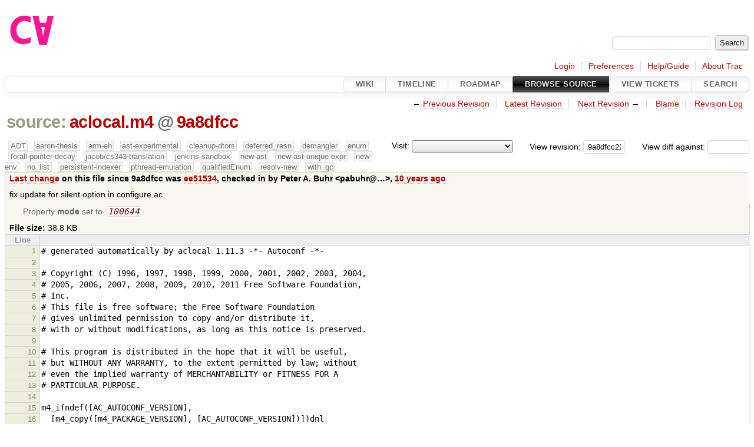

--- FILE ---
content_type: text/html;charset=utf-8
request_url: https://cforall.uwaterloo.ca/trac/browser/aclocal.m4?rev=9a8dfcc22a0cb55b65ad97ee728cfe06c2b62751
body_size: 28271
content:


<!DOCTYPE html>
<html lang="en-US">   <head>
    <!-- # block head (placeholder in theme.html) -->
        <!-- # block head (content inherited from layout.html) -->
    <title>
      aclocal.m4
          – Cforall

    </title>

    <meta http-equiv="Content-Type" content="text/html; charset=UTF-8" />
    <meta http-equiv="X-UA-Compatible" content="IE=edge" />
    <!--[if IE]><script>
        if (/^#__msie303:/.test(window.location.hash))
        window.location.replace(window.location.hash.replace(/^#__msie303:/, '#'));
        </script><![endif]-->

    <link rel="start"  href="/trac/wiki" />
    <link rel="search"  href="/trac/search" />
    <link rel="help"  href="/trac/wiki/TracGuide" />
    <link rel="stylesheet"  href="/trac/chrome/common/css/trac.css" type="text/css" />
    <link rel="stylesheet"  href="/trac/chrome/common/css/code.css" type="text/css" />
    <link rel="stylesheet"  href="/trac/chrome/common/css/browser.css" type="text/css" />
    <link rel="icon"  href="/trac/chrome/common/trac.ico" type="image/x-icon" />
    <link rel="alternate"  href="/trac/browser/aclocal.m4?format=txt&amp;rev=9a8dfcc22a0cb55b65ad97ee728cfe06c2b62751" title="Plain Text" type="text/plain" />
    <link rel="alternate"  href="/trac/export/9a8dfcc22a0cb55b65ad97ee728cfe06c2b62751/aclocal.m4" title="Original Format" type="text/x-m4; charset=utf-8" />
    <link rel="prev"  href="/trac/browser/aclocal.m4?rev=c6467b69cc029f9a951b2c1eff1c04ae231c3bdd" title="Revision c6467b6" />
    <link rel="up"  href="/trac/browser/aclocal.m4" />
    <link rel="next"  href="/trac/browser/aclocal.m4?rev=ca2650989b8d7b480a285a0967ff5bcf23fa1f74" title="Revision ca26509" />
    <noscript>
      <style>
        .trac-noscript { display: none !important }
      </style>     </noscript>
    <link type="application/opensearchdescription+xml" rel="search"
          href="/trac/search/opensearch"
          title="Search Cforall"/>
    <script src="/trac/chrome/common/js/jquery.js"></script>
    <script src="/trac/chrome/common/js/babel.js"></script>
    <script src="/trac/chrome/common/js/trac.js"></script>
    <script src="/trac/chrome/common/js/search.js"></script>
    <script src="/trac/chrome/common/js/folding.js"></script>
    <script>
      jQuery(function($) {
        $(".trac-autofocus").focus();
        $(".trac-target-new").attr("target", "_blank");
        if ($.ui) { /* is jquery-ui added? */
          $(".trac-datepicker:not([readonly])")
            .prop("autocomplete", "off").datepicker();
          // Input current date when today is pressed.
          var _goToToday = $.datepicker._gotoToday;
          $.datepicker._gotoToday = function(id) {
            _goToToday.call(this, id);
            this._selectDate(id)
          };
          $(".trac-datetimepicker:not([readonly])")
            .prop("autocomplete", "off").datetimepicker();
        }
        $(".trac-disable").disableSubmit(".trac-disable-determinant");
        setTimeout(function() { $(".trac-scroll").scrollToTop() }, 1);
        $(".trac-disable-on-submit").disableOnSubmit();
      });
    </script>
    <!--   # include 'site_head.html' (layout.html) -->
    <!--   end of site_head.html -->
    <!-- # endblock head (content inherited from layout.html) -->


    <script>
      jQuery(function($) {
        $(".trac-toggledeleted").show().click(function() {
                  $(this).siblings().find(".trac-deleted").toggle();
                  return false;
        }).click();
        $("#jumploc input").hide();
        $("#jumploc select").change(function () {
          this.parentNode.parentNode.submit();
        });

          $('#preview table.code').enableCollapsibleColumns(
             $('#preview table.code thead th.content'));
      });
    </script>
    <!-- # endblock head (placeholder in theme.html) -->
  </head> 
  <body>
    <!-- # block body (content inherited from theme.html) -->
    <!--   # include 'site_header.html' (theme.html) -->
    <!--   end of site_header.html -->

    <div id="banner">
      <div id="header">
        <a id="logo"
           href="/">
          <img  alt="Cforall" src="/trac/chrome/site/logo.svg" /></a>


      </div>
      <form id="search" action="/trac/search" method="get">
        <div>
          <label for="proj-search">Search:</label>
          <input type="text" id="proj-search" name="q" size="18"
                  value="" />
          <input type="submit" value="Search" />
        </div>
      </form>
          <div id="metanav" class="nav">
      <ul><li  class="first"><a href="/trac/login">Login</a></li><li ><a href="/trac/prefs">Preferences</a></li><li ><a href="/trac/wiki/TracGuide">Help/Guide</a></li><li  class="last"><a href="/trac/about">About Trac</a></li></ul>
    </div>

    </div>
        <div id="mainnav" class="nav">
      <ul><li  class="first"><a href="/trac/wiki">Wiki</a></li><li ><a href="/trac/timeline">Timeline</a></li><li ><a href="/trac/roadmap">Roadmap</a></li><li  class="active"><a href="/trac/browser">Browse Source</a></li><li ><a href="/trac/report">View Tickets</a></li><li  class="last"><a href="/trac/search">Search</a></li></ul>
    </div>


    <div id="main"
         >
      <div id="ctxtnav" class="nav">
        <h2>Context Navigation</h2>
        <ul>
          <li  class="first"><span>&larr; <a class="prev" href="/trac/browser/aclocal.m4?rev=c6467b69cc029f9a951b2c1eff1c04ae231c3bdd" title="Revision c6467b6">Previous Revision</a></span></li>
          <li ><a href="/trac/browser/aclocal.m4">Latest Revision</a></li>
          <li ><span><a class="next" href="/trac/browser/aclocal.m4?rev=ca2650989b8d7b480a285a0967ff5bcf23fa1f74" title="Revision ca26509">Next Revision</a> &rarr;</span></li>
          <li ><a href="/trac/browser/aclocal.m4?annotate=blame&amp;rev=9a8dfcc22a0cb55b65ad97ee728cfe06c2b62751" title="Annotate each line with the last changed revision (this can be time consuming...)">Blame</a></li>
          <li  class="last"><a href="/trac/log/aclocal.m4?rev=9a8dfcc22a0cb55b65ad97ee728cfe06c2b62751">Revision Log</a></li>
        </ul>
        <hr />
      </div>

      

      

      <!-- # block content (placeholder in theme.html) -->
    <div id="content" class="browser">

      <h1>


<a class="pathentry first" href="/trac/browser?order=name&amp;rev=9a8dfcc22a0cb55b65ad97ee728cfe06c2b62751"
   title="Go to repository root">source:</a>
<a class="pathentry" href="/trac/browser/aclocal.m4?order=name&amp;rev=9a8dfcc22a0cb55b65ad97ee728cfe06c2b62751"
   title="View aclocal.m4">aclocal.m4</a><span class="pathentry sep">@</span>
<a class="pathentry" href="/trac/changeset/9a8dfcc22a0cb55b65ad97ee728cfe06c2b62751/"
   title="View changeset 9a8dfcc">9a8dfcc</a>
<br style="clear: both" />
      </h1>

      <div id="diffrev">
        <form action="/trac/changeset" method="get">
          <div>
            <label title="Show the diff against a specific revision">
              View diff against:
              <input type="text" name="old" size="6"/>
              <input type="hidden" name="old_path" value="/aclocal.m4"/>
              <input type="hidden" name="new" value="9a8dfcc22a0cb55b65ad97ee728cfe06c2b62751"/>
              <input type="hidden" name="new_path" value="/aclocal.m4"/>
            </label>
          </div>
        </form>
      </div>

      <div id="jumprev">
        <form action="/trac/browser/aclocal.m4" method="get">
          <div>
            <label for="rev"
                   title="Hint: clear the field to view latest revision">
              View revision:</label>
            <input type="text" id="rev" name="rev" value="9a8dfcc22a0cb55b65ad97ee728cfe06c2b62751"
                   size="6" />
          </div>
        </form>
      </div>

      <div id="jumploc">
        <form action="/trac/browser/aclocal.m4" method="get">
          <div class="buttons">
            <label for="preselected">Visit:</label>
            <select id="preselected" name="preselected">
              <option selected="selected"></option>
              <optgroup label="branches">
                <option value="/trac/browser/?rev=80e83b6c70ab292c8a3da65fc7273607cea987b3">master</option>
                <option value="/trac/browser/?rev=fa2c005cdb7210e3aaf9b1170f05fbc75444ece7">ADT</option>
                <option value="/trac/browser/?rev=f845e8037246bd5e7cd820b02574b6b12a8fa7c0">aaron-thesis</option>
                <option value="/trac/browser/?rev=e8261bb2d5672221f593ba7abb77aa70dd80c822">arm-eh</option>
                <option value="/trac/browser/?rev=62d62db217dc9f917346863faa9d03148d98844f">ast-experimental</option>
                <option value="/trac/browser/?rev=ebc0a8508f37013cbbf949f24358bf6b448d429e">cleanup-dtors</option>
                <option value="/trac/browser/?rev=9f70ab57e9b76f554f66f776331f1a9a40295901">ctor</option>
                <option value="/trac/browser/?rev=1cc4390a9eac2ad86029fdf9cdced2a90cceb75b">deferred_resn</option>
                <option value="/trac/browser/?rev=51a455ce8fcd3dc3440ebf6277727b4f997b7eb1">demangler</option>
                <option value="/trac/browser/?rev=365c8dcbd76a5d6cafc342a140f686a573523fea">enum</option>
                <option value="/trac/browser/?rev=a55649200b5601ebf0ca0b430984b9546e7bed94">forall-pointer-decay</option>
                <option value="/trac/browser/?rev=f80e0218b8bdbe9f5f85bfa8c85ed2fc2c7645ce">gc_noraii</option>
                <option value="/trac/browser/?rev=a3cadfcf7de2a83c2d884dd711e7f82979272284">jacob/cs343-translation</option>
                <option value="/trac/browser/?rev=b5bb4442cf6a35d1075c59910d610592e5d09ca8">jenkins-sandbox</option>
                <option value="/trac/browser/?rev=f4903dfec6bc8667dce33d9e72aacb09998f2836">memory</option>
                <option value="/trac/browser/?rev=13d33a758fd4097ca7b39a0687501ef7853332a1">new-ast</option>
                <option value="/trac/browser/?rev=f95634ee1f70e0dd4ea661aa832925cf8415519a">new-ast-unique-expr</option>
                <option value="/trac/browser/?rev=6fa409e60944afeeef4d43966ffffde577a879ef">new-env</option>
                <option value="/trac/browser/?rev=2f42718dd1dafad85f808eaefd91c3a4c1871b20">no_list</option>
                <option value="/trac/browser/?rev=114bde658eed1edf31cde78bd21584a1ced7df2e">persistent-indexer</option>
                <option value="/trac/browser/?rev=9cd5bd2665deba4718673a3686869490de73341e">pthread-emulation</option>
                <option value="/trac/browser/?rev=12df6fe35a1d7d73a64293320db6c3a0b195af33">qualifiedEnum</option>
                <option value="/trac/browser/?rev=4edf753a2b41b8818de95cba5f6d26e38456ef5c">resolv-new</option>
                <option value="/trac/browser/?rev=9ea58cac814e1fbdbd5b756e5e904af42a770b68">string</option>
                <option value="/trac/browser/?rev=28f3a190cabb48116467ce6e1ebc74a38dac95b7">with_gc</option>
              </optgroup>
              <optgroup label="tags">
                <option value="/trac/browser/?rev=old-io">old-io</option>
                <option value="/trac/browser/?rev=old-sched">old-sched</option>
              </optgroup>
            </select>
            <input type="submit" value="Go!"
                   title="Jump to the chosen preselected path" />
          </div>
        </form>
      </div>
      <div class="trac-tags">
        <span  class="branch"
              title="Branch">ADT</span>
        <span  class="branch"
              title="Branch">aaron-thesis</span>
        <span  class="branch"
              title="Branch">arm-eh</span>
        <span  class="branch"
              title="Branch">ast-experimental</span>
        <span  class="branch"
              title="Branch">cleanup-dtors</span>
        <span  class="branch"
              title="Branch">deferred_resn</span>
        <span  class="branch"
              title="Branch">demangler</span>
        <span  class="branch"
              title="Branch">enum</span>
        <span  class="branch"
              title="Branch">forall-pointer-decay</span>
        <span  class="branch"
              title="Branch">jacob/cs343-translation</span>
        <span  class="branch"
              title="Branch">jenkins-sandbox</span>
        <span  class="branch"
              title="Branch">new-ast</span>
        <span  class="branch"
              title="Branch">new-ast-unique-expr</span>
        <span  class="branch"
              title="Branch">new-env</span>
        <span  class="branch"
              title="Branch">no_list</span>
        <span  class="branch"
              title="Branch">persistent-indexer</span>
        <span  class="branch"
              title="Branch">pthread-emulation</span>
        <span  class="branch"
              title="Branch">qualifiedEnum</span>
        <span  class="branch"
              title="Branch">resolv-new</span>
        <span  class="branch"
              title="Branch">with_gc</span>
      </div>
      <table id="info">
        <tr>
          <th>
            <a href="/trac/changeset/ee5153450a63c4ce207bc8006df0fefce0f172ae/aclocal.m4"
               title="View differences">Last change</a>
 on this file since 9a8dfcc was             <a href="/trac/changeset/ee5153450a63c4ce207bc8006df0fefce0f172ae/"
               title="View changeset ee51534">ee51534</a>, checked in by <span class="trac-author">Peter A. Buhr &lt;pabuhr@…&gt;</span>, <a class="timeline" href="/trac/timeline?from=2016-06-14T14%3A33%3A23-04%3A00&amp;precision=second" title="See timeline at Jun 14, 2016, 2:33:23 PM">10 years ago</a>          </th>
        </tr>
        <tr>
          <td class="message searchable">
            <p>
fix update for silent option in configure.ac<br />
</p>

          </td>
        </tr>
        <tr>
          <td colspan="2">
            <ul class="props">
              <li>
Property                 <strong>mode</strong>
 set to                 <em><code>100644</code></em>
              </li>
            </ul>
          </td>
        </tr>
        <tr>
          <td colspan="2">
            <strong>File size:</strong>
            <span title="39737 bytes">38.8 KB</span>
          </td>
        </tr>
      </table>
      <div id="preview" class="searchable">

<table class="code"><thead><tr><th class="lineno" title="Line numbers">Line</th><th class="content"> </th></tr></thead><tbody><tr><th id="L1"><a href="#L1">1</a></th><td># generated automatically by aclocal 1.11.3 -*- Autoconf -*-
</td></tr><tr><th id="L2"><a href="#L2">2</a></th><td>
</td></tr><tr><th id="L3"><a href="#L3">3</a></th><td># Copyright (C) 1996, 1997, 1998, 1999, 2000, 2001, 2002, 2003, 2004,
</td></tr><tr><th id="L4"><a href="#L4">4</a></th><td># 2005, 2006, 2007, 2008, 2009, 2010, 2011 Free Software Foundation,
</td></tr><tr><th id="L5"><a href="#L5">5</a></th><td># Inc.
</td></tr><tr><th id="L6"><a href="#L6">6</a></th><td># This file is free software; the Free Software Foundation
</td></tr><tr><th id="L7"><a href="#L7">7</a></th><td># gives unlimited permission to copy and/or distribute it,
</td></tr><tr><th id="L8"><a href="#L8">8</a></th><td># with or without modifications, as long as this notice is preserved.
</td></tr><tr><th id="L9"><a href="#L9">9</a></th><td>
</td></tr><tr><th id="L10"><a href="#L10">10</a></th><td># This program is distributed in the hope that it will be useful,
</td></tr><tr><th id="L11"><a href="#L11">11</a></th><td># but WITHOUT ANY WARRANTY, to the extent permitted by law; without
</td></tr><tr><th id="L12"><a href="#L12">12</a></th><td># even the implied warranty of MERCHANTABILITY or FITNESS FOR A
</td></tr><tr><th id="L13"><a href="#L13">13</a></th><td># PARTICULAR PURPOSE.
</td></tr><tr><th id="L14"><a href="#L14">14</a></th><td>
</td></tr><tr><th id="L15"><a href="#L15">15</a></th><td>m4_ifndef([AC_AUTOCONF_VERSION],
</td></tr><tr><th id="L16"><a href="#L16">16</a></th><td>  [m4_copy([m4_PACKAGE_VERSION], [AC_AUTOCONF_VERSION])])dnl
</td></tr><tr><th id="L17"><a href="#L17">17</a></th><td>m4_if(m4_defn([AC_AUTOCONF_VERSION]), [2.68],,
</td></tr><tr><th id="L18"><a href="#L18">18</a></th><td>[m4_warning([this file was generated for autoconf 2.68.
</td></tr><tr><th id="L19"><a href="#L19">19</a></th><td>You have another version of autoconf.  It may work, but is not guaranteed to.
</td></tr><tr><th id="L20"><a href="#L20">20</a></th><td>If you have problems, you may need to regenerate the build system entirely.
</td></tr><tr><th id="L21"><a href="#L21">21</a></th><td>To do so, use the procedure documented by the package, typically `autoreconf'.])])
</td></tr><tr><th id="L22"><a href="#L22">22</a></th><td>
</td></tr><tr><th id="L23"><a href="#L23">23</a></th><td># Copyright (C) 2002, 2003, 2005, 2006, 2007, 2008, 2011 Free Software
</td></tr><tr><th id="L24"><a href="#L24">24</a></th><td># Foundation, Inc.
</td></tr><tr><th id="L25"><a href="#L25">25</a></th><td>#
</td></tr><tr><th id="L26"><a href="#L26">26</a></th><td># This file is free software; the Free Software Foundation
</td></tr><tr><th id="L27"><a href="#L27">27</a></th><td># gives unlimited permission to copy and/or distribute it,
</td></tr><tr><th id="L28"><a href="#L28">28</a></th><td># with or without modifications, as long as this notice is preserved.
</td></tr><tr><th id="L29"><a href="#L29">29</a></th><td>
</td></tr><tr><th id="L30"><a href="#L30">30</a></th><td># serial 1
</td></tr><tr><th id="L31"><a href="#L31">31</a></th><td>
</td></tr><tr><th id="L32"><a href="#L32">32</a></th><td># AM_AUTOMAKE_VERSION(VERSION)
</td></tr><tr><th id="L33"><a href="#L33">33</a></th><td># ----------------------------
</td></tr><tr><th id="L34"><a href="#L34">34</a></th><td># Automake X.Y traces this macro to ensure aclocal.m4 has been
</td></tr><tr><th id="L35"><a href="#L35">35</a></th><td># generated from the m4 files accompanying Automake X.Y.
</td></tr><tr><th id="L36"><a href="#L36">36</a></th><td># (This private macro should not be called outside this file.)
</td></tr><tr><th id="L37"><a href="#L37">37</a></th><td>AC_DEFUN([AM_AUTOMAKE_VERSION],
</td></tr><tr><th id="L38"><a href="#L38">38</a></th><td>[am__api_version='1.11'
</td></tr><tr><th id="L39"><a href="#L39">39</a></th><td>dnl Some users find AM_AUTOMAKE_VERSION and mistake it for a way to
</td></tr><tr><th id="L40"><a href="#L40">40</a></th><td>dnl require some minimum version.  Point them to the right macro.
</td></tr><tr><th id="L41"><a href="#L41">41</a></th><td>m4_if([$1], [1.11.3], [],
</td></tr><tr><th id="L42"><a href="#L42">42</a></th><td>      [AC_FATAL([Do not call $0, use AM_INIT_AUTOMAKE([$1]).])])dnl
</td></tr><tr><th id="L43"><a href="#L43">43</a></th><td>])
</td></tr><tr><th id="L44"><a href="#L44">44</a></th><td>
</td></tr><tr><th id="L45"><a href="#L45">45</a></th><td># _AM_AUTOCONF_VERSION(VERSION)
</td></tr><tr><th id="L46"><a href="#L46">46</a></th><td># -----------------------------
</td></tr><tr><th id="L47"><a href="#L47">47</a></th><td># aclocal traces this macro to find the Autoconf version.
</td></tr><tr><th id="L48"><a href="#L48">48</a></th><td># This is a private macro too.  Using m4_define simplifies
</td></tr><tr><th id="L49"><a href="#L49">49</a></th><td># the logic in aclocal, which can simply ignore this definition.
</td></tr><tr><th id="L50"><a href="#L50">50</a></th><td>m4_define([_AM_AUTOCONF_VERSION], [])
</td></tr><tr><th id="L51"><a href="#L51">51</a></th><td>
</td></tr><tr><th id="L52"><a href="#L52">52</a></th><td># AM_SET_CURRENT_AUTOMAKE_VERSION
</td></tr><tr><th id="L53"><a href="#L53">53</a></th><td># -------------------------------
</td></tr><tr><th id="L54"><a href="#L54">54</a></th><td># Call AM_AUTOMAKE_VERSION and AM_AUTOMAKE_VERSION so they can be traced.
</td></tr><tr><th id="L55"><a href="#L55">55</a></th><td># This function is AC_REQUIREd by AM_INIT_AUTOMAKE.
</td></tr><tr><th id="L56"><a href="#L56">56</a></th><td>AC_DEFUN([AM_SET_CURRENT_AUTOMAKE_VERSION],
</td></tr><tr><th id="L57"><a href="#L57">57</a></th><td>[AM_AUTOMAKE_VERSION([1.11.3])dnl
</td></tr><tr><th id="L58"><a href="#L58">58</a></th><td>m4_ifndef([AC_AUTOCONF_VERSION],
</td></tr><tr><th id="L59"><a href="#L59">59</a></th><td>  [m4_copy([m4_PACKAGE_VERSION], [AC_AUTOCONF_VERSION])])dnl
</td></tr><tr><th id="L60"><a href="#L60">60</a></th><td>_AM_AUTOCONF_VERSION(m4_defn([AC_AUTOCONF_VERSION]))])
</td></tr><tr><th id="L61"><a href="#L61">61</a></th><td>
</td></tr><tr><th id="L62"><a href="#L62">62</a></th><td># AM_AUX_DIR_EXPAND                                         -*- Autoconf -*-
</td></tr><tr><th id="L63"><a href="#L63">63</a></th><td>
</td></tr><tr><th id="L64"><a href="#L64">64</a></th><td># Copyright (C) 2001, 2003, 2005, 2011 Free Software Foundation, Inc.
</td></tr><tr><th id="L65"><a href="#L65">65</a></th><td>#
</td></tr><tr><th id="L66"><a href="#L66">66</a></th><td># This file is free software; the Free Software Foundation
</td></tr><tr><th id="L67"><a href="#L67">67</a></th><td># gives unlimited permission to copy and/or distribute it,
</td></tr><tr><th id="L68"><a href="#L68">68</a></th><td># with or without modifications, as long as this notice is preserved.
</td></tr><tr><th id="L69"><a href="#L69">69</a></th><td>
</td></tr><tr><th id="L70"><a href="#L70">70</a></th><td># serial 1
</td></tr><tr><th id="L71"><a href="#L71">71</a></th><td>
</td></tr><tr><th id="L72"><a href="#L72">72</a></th><td># For projects using AC_CONFIG_AUX_DIR([foo]), Autoconf sets
</td></tr><tr><th id="L73"><a href="#L73">73</a></th><td># $ac_aux_dir to `$srcdir/foo'.  In other projects, it is set to
</td></tr><tr><th id="L74"><a href="#L74">74</a></th><td># `$srcdir', `$srcdir/..', or `$srcdir/../..'.
</td></tr><tr><th id="L75"><a href="#L75">75</a></th><td>#
</td></tr><tr><th id="L76"><a href="#L76">76</a></th><td># Of course, Automake must honor this variable whenever it calls a
</td></tr><tr><th id="L77"><a href="#L77">77</a></th><td># tool from the auxiliary directory.  The problem is that $srcdir (and
</td></tr><tr><th id="L78"><a href="#L78">78</a></th><td># therefore $ac_aux_dir as well) can be either absolute or relative,
</td></tr><tr><th id="L79"><a href="#L79">79</a></th><td># depending on how configure is run.  This is pretty annoying, since
</td></tr><tr><th id="L80"><a href="#L80">80</a></th><td># it makes $ac_aux_dir quite unusable in subdirectories: in the top
</td></tr><tr><th id="L81"><a href="#L81">81</a></th><td># source directory, any form will work fine, but in subdirectories a
</td></tr><tr><th id="L82"><a href="#L82">82</a></th><td># relative path needs to be adjusted first.
</td></tr><tr><th id="L83"><a href="#L83">83</a></th><td>#
</td></tr><tr><th id="L84"><a href="#L84">84</a></th><td># $ac_aux_dir/missing
</td></tr><tr><th id="L85"><a href="#L85">85</a></th><td>#    fails when called from a subdirectory if $ac_aux_dir is relative
</td></tr><tr><th id="L86"><a href="#L86">86</a></th><td># $top_srcdir/$ac_aux_dir/missing
</td></tr><tr><th id="L87"><a href="#L87">87</a></th><td>#    fails if $ac_aux_dir is absolute,
</td></tr><tr><th id="L88"><a href="#L88">88</a></th><td>#    fails when called from a subdirectory in a VPATH build with
</td></tr><tr><th id="L89"><a href="#L89">89</a></th><td>#          a relative $ac_aux_dir
</td></tr><tr><th id="L90"><a href="#L90">90</a></th><td>#
</td></tr><tr><th id="L91"><a href="#L91">91</a></th><td># The reason of the latter failure is that $top_srcdir and $ac_aux_dir
</td></tr><tr><th id="L92"><a href="#L92">92</a></th><td># are both prefixed by $srcdir.  In an in-source build this is usually
</td></tr><tr><th id="L93"><a href="#L93">93</a></th><td># harmless because $srcdir is `.', but things will broke when you
</td></tr><tr><th id="L94"><a href="#L94">94</a></th><td># start a VPATH build or use an absolute $srcdir.
</td></tr><tr><th id="L95"><a href="#L95">95</a></th><td>#
</td></tr><tr><th id="L96"><a href="#L96">96</a></th><td># So we could use something similar to $top_srcdir/$ac_aux_dir/missing,
</td></tr><tr><th id="L97"><a href="#L97">97</a></th><td># iff we strip the leading $srcdir from $ac_aux_dir.  That would be:
</td></tr><tr><th id="L98"><a href="#L98">98</a></th><td>#   am_aux_dir='\$(top_srcdir)/'`expr "$ac_aux_dir" : "$srcdir//*\(.*\)"`
</td></tr><tr><th id="L99"><a href="#L99">99</a></th><td># and then we would define $MISSING as
</td></tr><tr><th id="L100"><a href="#L100">100</a></th><td>#   MISSING="\${SHELL} $am_aux_dir/missing"
</td></tr><tr><th id="L101"><a href="#L101">101</a></th><td># This will work as long as MISSING is not called from configure, because
</td></tr><tr><th id="L102"><a href="#L102">102</a></th><td># unfortunately $(top_srcdir) has no meaning in configure.
</td></tr><tr><th id="L103"><a href="#L103">103</a></th><td># However there are other variables, like CC, which are often used in
</td></tr><tr><th id="L104"><a href="#L104">104</a></th><td># configure, and could therefore not use this "fixed" $ac_aux_dir.
</td></tr><tr><th id="L105"><a href="#L105">105</a></th><td>#
</td></tr><tr><th id="L106"><a href="#L106">106</a></th><td># Another solution, used here, is to always expand $ac_aux_dir to an
</td></tr><tr><th id="L107"><a href="#L107">107</a></th><td># absolute PATH.  The drawback is that using absolute paths prevent a
</td></tr><tr><th id="L108"><a href="#L108">108</a></th><td># configured tree to be moved without reconfiguration.
</td></tr><tr><th id="L109"><a href="#L109">109</a></th><td>
</td></tr><tr><th id="L110"><a href="#L110">110</a></th><td>AC_DEFUN([AM_AUX_DIR_EXPAND],
</td></tr><tr><th id="L111"><a href="#L111">111</a></th><td>[dnl Rely on autoconf to set up CDPATH properly.
</td></tr><tr><th id="L112"><a href="#L112">112</a></th><td>AC_PREREQ([2.50])dnl
</td></tr><tr><th id="L113"><a href="#L113">113</a></th><td># expand $ac_aux_dir to an absolute path
</td></tr><tr><th id="L114"><a href="#L114">114</a></th><td>am_aux_dir=`cd $ac_aux_dir &amp;&amp; pwd`
</td></tr><tr><th id="L115"><a href="#L115">115</a></th><td>])
</td></tr><tr><th id="L116"><a href="#L116">116</a></th><td>
</td></tr><tr><th id="L117"><a href="#L117">117</a></th><td># AM_CONDITIONAL                                            -*- Autoconf -*-
</td></tr><tr><th id="L118"><a href="#L118">118</a></th><td>
</td></tr><tr><th id="L119"><a href="#L119">119</a></th><td># Copyright (C) 1997, 2000, 2001, 2003, 2004, 2005, 2006, 2008
</td></tr><tr><th id="L120"><a href="#L120">120</a></th><td># Free Software Foundation, Inc.
</td></tr><tr><th id="L121"><a href="#L121">121</a></th><td>#
</td></tr><tr><th id="L122"><a href="#L122">122</a></th><td># This file is free software; the Free Software Foundation
</td></tr><tr><th id="L123"><a href="#L123">123</a></th><td># gives unlimited permission to copy and/or distribute it,
</td></tr><tr><th id="L124"><a href="#L124">124</a></th><td># with or without modifications, as long as this notice is preserved.
</td></tr><tr><th id="L125"><a href="#L125">125</a></th><td>
</td></tr><tr><th id="L126"><a href="#L126">126</a></th><td># serial 9
</td></tr><tr><th id="L127"><a href="#L127">127</a></th><td>
</td></tr><tr><th id="L128"><a href="#L128">128</a></th><td># AM_CONDITIONAL(NAME, SHELL-CONDITION)
</td></tr><tr><th id="L129"><a href="#L129">129</a></th><td># -------------------------------------
</td></tr><tr><th id="L130"><a href="#L130">130</a></th><td># Define a conditional.
</td></tr><tr><th id="L131"><a href="#L131">131</a></th><td>AC_DEFUN([AM_CONDITIONAL],
</td></tr><tr><th id="L132"><a href="#L132">132</a></th><td>[AC_PREREQ(2.52)dnl
</td></tr><tr><th id="L133"><a href="#L133">133</a></th><td> ifelse([$1], [TRUE],  [AC_FATAL([$0: invalid condition: $1])],
</td></tr><tr><th id="L134"><a href="#L134">134</a></th><td>        [$1], [FALSE], [AC_FATAL([$0: invalid condition: $1])])dnl
</td></tr><tr><th id="L135"><a href="#L135">135</a></th><td>AC_SUBST([$1_TRUE])dnl
</td></tr><tr><th id="L136"><a href="#L136">136</a></th><td>AC_SUBST([$1_FALSE])dnl
</td></tr><tr><th id="L137"><a href="#L137">137</a></th><td>_AM_SUBST_NOTMAKE([$1_TRUE])dnl
</td></tr><tr><th id="L138"><a href="#L138">138</a></th><td>_AM_SUBST_NOTMAKE([$1_FALSE])dnl
</td></tr><tr><th id="L139"><a href="#L139">139</a></th><td>m4_define([_AM_COND_VALUE_$1], [$2])dnl
</td></tr><tr><th id="L140"><a href="#L140">140</a></th><td>if $2; then
</td></tr><tr><th id="L141"><a href="#L141">141</a></th><td>  $1_TRUE=
</td></tr><tr><th id="L142"><a href="#L142">142</a></th><td>  $1_FALSE='#'
</td></tr><tr><th id="L143"><a href="#L143">143</a></th><td>else
</td></tr><tr><th id="L144"><a href="#L144">144</a></th><td>  $1_TRUE='#'
</td></tr><tr><th id="L145"><a href="#L145">145</a></th><td>  $1_FALSE=
</td></tr><tr><th id="L146"><a href="#L146">146</a></th><td>fi
</td></tr><tr><th id="L147"><a href="#L147">147</a></th><td>AC_CONFIG_COMMANDS_PRE(
</td></tr><tr><th id="L148"><a href="#L148">148</a></th><td>[if test -z "${$1_TRUE}" &amp;&amp; test -z "${$1_FALSE}"; then
</td></tr><tr><th id="L149"><a href="#L149">149</a></th><td>  AC_MSG_ERROR([[conditional "$1" was never defined.
</td></tr><tr><th id="L150"><a href="#L150">150</a></th><td>Usually this means the macro was only invoked conditionally.]])
</td></tr><tr><th id="L151"><a href="#L151">151</a></th><td>fi])])
</td></tr><tr><th id="L152"><a href="#L152">152</a></th><td>
</td></tr><tr><th id="L153"><a href="#L153">153</a></th><td># Copyright (C) 1999, 2000, 2001, 2002, 2003, 2004, 2005, 2006, 2009,
</td></tr><tr><th id="L154"><a href="#L154">154</a></th><td># 2010, 2011 Free Software Foundation, Inc.
</td></tr><tr><th id="L155"><a href="#L155">155</a></th><td>#
</td></tr><tr><th id="L156"><a href="#L156">156</a></th><td># This file is free software; the Free Software Foundation
</td></tr><tr><th id="L157"><a href="#L157">157</a></th><td># gives unlimited permission to copy and/or distribute it,
</td></tr><tr><th id="L158"><a href="#L158">158</a></th><td># with or without modifications, as long as this notice is preserved.
</td></tr><tr><th id="L159"><a href="#L159">159</a></th><td>
</td></tr><tr><th id="L160"><a href="#L160">160</a></th><td># serial 12
</td></tr><tr><th id="L161"><a href="#L161">161</a></th><td>
</td></tr><tr><th id="L162"><a href="#L162">162</a></th><td># There are a few dirty hacks below to avoid letting `AC_PROG_CC' be
</td></tr><tr><th id="L163"><a href="#L163">163</a></th><td># written in clear, in which case automake, when reading aclocal.m4,
</td></tr><tr><th id="L164"><a href="#L164">164</a></th><td># will think it sees a *use*, and therefore will trigger all it's
</td></tr><tr><th id="L165"><a href="#L165">165</a></th><td># C support machinery.  Also note that it means that autoscan, seeing
</td></tr><tr><th id="L166"><a href="#L166">166</a></th><td># CC etc. in the Makefile, will ask for an AC_PROG_CC use...
</td></tr><tr><th id="L167"><a href="#L167">167</a></th><td>
</td></tr><tr><th id="L168"><a href="#L168">168</a></th><td>
</td></tr><tr><th id="L169"><a href="#L169">169</a></th><td># _AM_DEPENDENCIES(NAME)
</td></tr><tr><th id="L170"><a href="#L170">170</a></th><td># ----------------------
</td></tr><tr><th id="L171"><a href="#L171">171</a></th><td># See how the compiler implements dependency checking.
</td></tr><tr><th id="L172"><a href="#L172">172</a></th><td># NAME is "CC", "CXX", "GCJ", or "OBJC".
</td></tr><tr><th id="L173"><a href="#L173">173</a></th><td># We try a few techniques and use that to set a single cache variable.
</td></tr><tr><th id="L174"><a href="#L174">174</a></th><td>#
</td></tr><tr><th id="L175"><a href="#L175">175</a></th><td># We don't AC_REQUIRE the corresponding AC_PROG_CC since the latter was
</td></tr><tr><th id="L176"><a href="#L176">176</a></th><td># modified to invoke _AM_DEPENDENCIES(CC); we would have a circular
</td></tr><tr><th id="L177"><a href="#L177">177</a></th><td># dependency, and given that the user is not expected to run this macro,
</td></tr><tr><th id="L178"><a href="#L178">178</a></th><td># just rely on AC_PROG_CC.
</td></tr><tr><th id="L179"><a href="#L179">179</a></th><td>AC_DEFUN([_AM_DEPENDENCIES],
</td></tr><tr><th id="L180"><a href="#L180">180</a></th><td>[AC_REQUIRE([AM_SET_DEPDIR])dnl
</td></tr><tr><th id="L181"><a href="#L181">181</a></th><td>AC_REQUIRE([AM_OUTPUT_DEPENDENCY_COMMANDS])dnl
</td></tr><tr><th id="L182"><a href="#L182">182</a></th><td>AC_REQUIRE([AM_MAKE_INCLUDE])dnl
</td></tr><tr><th id="L183"><a href="#L183">183</a></th><td>AC_REQUIRE([AM_DEP_TRACK])dnl
</td></tr><tr><th id="L184"><a href="#L184">184</a></th><td>
</td></tr><tr><th id="L185"><a href="#L185">185</a></th><td>ifelse([$1], CC,   [depcc="$CC"   am_compiler_list=],
</td></tr><tr><th id="L186"><a href="#L186">186</a></th><td>       [$1], CXX,  [depcc="$CXX"  am_compiler_list=],
</td></tr><tr><th id="L187"><a href="#L187">187</a></th><td>       [$1], OBJC, [depcc="$OBJC" am_compiler_list='gcc3 gcc'],
</td></tr><tr><th id="L188"><a href="#L188">188</a></th><td>       [$1], UPC,  [depcc="$UPC"  am_compiler_list=],
</td></tr><tr><th id="L189"><a href="#L189">189</a></th><td>       [$1], GCJ,  [depcc="$GCJ"  am_compiler_list='gcc3 gcc'],
</td></tr><tr><th id="L190"><a href="#L190">190</a></th><td>                   [depcc="$$1"   am_compiler_list=])
</td></tr><tr><th id="L191"><a href="#L191">191</a></th><td>
</td></tr><tr><th id="L192"><a href="#L192">192</a></th><td>AC_CACHE_CHECK([dependency style of $depcc],
</td></tr><tr><th id="L193"><a href="#L193">193</a></th><td>               [am_cv_$1_dependencies_compiler_type],
</td></tr><tr><th id="L194"><a href="#L194">194</a></th><td>[if test -z "$AMDEP_TRUE" &amp;&amp; test -f "$am_depcomp"; then
</td></tr><tr><th id="L195"><a href="#L195">195</a></th><td>  # We make a subdir and do the tests there.  Otherwise we can end up
</td></tr><tr><th id="L196"><a href="#L196">196</a></th><td>  # making bogus files that we don't know about and never remove.  For
</td></tr><tr><th id="L197"><a href="#L197">197</a></th><td>  # instance it was reported that on HP-UX the gcc test will end up
</td></tr><tr><th id="L198"><a href="#L198">198</a></th><td>  # making a dummy file named `D' -- because `-MD' means `put the output
</td></tr><tr><th id="L199"><a href="#L199">199</a></th><td>  # in D'.
</td></tr><tr><th id="L200"><a href="#L200">200</a></th><td>  rm -rf conftest.dir
</td></tr><tr><th id="L201"><a href="#L201">201</a></th><td>  mkdir conftest.dir
</td></tr><tr><th id="L202"><a href="#L202">202</a></th><td>  # Copy depcomp to subdir because otherwise we won't find it if we're
</td></tr><tr><th id="L203"><a href="#L203">203</a></th><td>  # using a relative directory.
</td></tr><tr><th id="L204"><a href="#L204">204</a></th><td>  cp "$am_depcomp" conftest.dir
</td></tr><tr><th id="L205"><a href="#L205">205</a></th><td>  cd conftest.dir
</td></tr><tr><th id="L206"><a href="#L206">206</a></th><td>  # We will build objects and dependencies in a subdirectory because
</td></tr><tr><th id="L207"><a href="#L207">207</a></th><td>  # it helps to detect inapplicable dependency modes.  For instance
</td></tr><tr><th id="L208"><a href="#L208">208</a></th><td>  # both Tru64's cc and ICC support -MD to output dependencies as a
</td></tr><tr><th id="L209"><a href="#L209">209</a></th><td>  # side effect of compilation, but ICC will put the dependencies in
</td></tr><tr><th id="L210"><a href="#L210">210</a></th><td>  # the current directory while Tru64 will put them in the object
</td></tr><tr><th id="L211"><a href="#L211">211</a></th><td>  # directory.
</td></tr><tr><th id="L212"><a href="#L212">212</a></th><td>  mkdir sub
</td></tr><tr><th id="L213"><a href="#L213">213</a></th><td>
</td></tr><tr><th id="L214"><a href="#L214">214</a></th><td>  am_cv_$1_dependencies_compiler_type=none
</td></tr><tr><th id="L215"><a href="#L215">215</a></th><td>  if test "$am_compiler_list" = ""; then
</td></tr><tr><th id="L216"><a href="#L216">216</a></th><td>     am_compiler_list=`sed -n ['s/^#*\([a-zA-Z0-9]*\))$/\1/p'] &lt; ./depcomp`
</td></tr><tr><th id="L217"><a href="#L217">217</a></th><td>  fi
</td></tr><tr><th id="L218"><a href="#L218">218</a></th><td>  am__universal=false
</td></tr><tr><th id="L219"><a href="#L219">219</a></th><td>  m4_case([$1], [CC],
</td></tr><tr><th id="L220"><a href="#L220">220</a></th><td>    [case " $depcc " in #(
</td></tr><tr><th id="L221"><a href="#L221">221</a></th><td>     *\ -arch\ *\ -arch\ *) am__universal=true ;;
</td></tr><tr><th id="L222"><a href="#L222">222</a></th><td>     esac],
</td></tr><tr><th id="L223"><a href="#L223">223</a></th><td>    [CXX],
</td></tr><tr><th id="L224"><a href="#L224">224</a></th><td>    [case " $depcc " in #(
</td></tr><tr><th id="L225"><a href="#L225">225</a></th><td>     *\ -arch\ *\ -arch\ *) am__universal=true ;;
</td></tr><tr><th id="L226"><a href="#L226">226</a></th><td>     esac])
</td></tr><tr><th id="L227"><a href="#L227">227</a></th><td>
</td></tr><tr><th id="L228"><a href="#L228">228</a></th><td>  for depmode in $am_compiler_list; do
</td></tr><tr><th id="L229"><a href="#L229">229</a></th><td>    # Setup a source with many dependencies, because some compilers
</td></tr><tr><th id="L230"><a href="#L230">230</a></th><td>    # like to wrap large dependency lists on column 80 (with \), and
</td></tr><tr><th id="L231"><a href="#L231">231</a></th><td>    # we should not choose a depcomp mode which is confused by this.
</td></tr><tr><th id="L232"><a href="#L232">232</a></th><td>    #
</td></tr><tr><th id="L233"><a href="#L233">233</a></th><td>    # We need to recreate these files for each test, as the compiler may
</td></tr><tr><th id="L234"><a href="#L234">234</a></th><td>    # overwrite some of them when testing with obscure command lines.
</td></tr><tr><th id="L235"><a href="#L235">235</a></th><td>    # This happens at least with the AIX C compiler.
</td></tr><tr><th id="L236"><a href="#L236">236</a></th><td>    : &gt; sub/conftest.c
</td></tr><tr><th id="L237"><a href="#L237">237</a></th><td>    for i in 1 2 3 4 5 6; do
</td></tr><tr><th id="L238"><a href="#L238">238</a></th><td>      echo '#include "conftst'$i'.h"' &gt;&gt; sub/conftest.c
</td></tr><tr><th id="L239"><a href="#L239">239</a></th><td>      # Using `: &gt; sub/conftst$i.h' creates only sub/conftst1.h with
</td></tr><tr><th id="L240"><a href="#L240">240</a></th><td>      # Solaris 8's {/usr,}/bin/sh.
</td></tr><tr><th id="L241"><a href="#L241">241</a></th><td>      touch sub/conftst$i.h
</td></tr><tr><th id="L242"><a href="#L242">242</a></th><td>    done
</td></tr><tr><th id="L243"><a href="#L243">243</a></th><td>    echo "${am__include} ${am__quote}sub/conftest.Po${am__quote}" &gt; confmf
</td></tr><tr><th id="L244"><a href="#L244">244</a></th><td>
</td></tr><tr><th id="L245"><a href="#L245">245</a></th><td>    # We check with `-c' and `-o' for the sake of the "dashmstdout"
</td></tr><tr><th id="L246"><a href="#L246">246</a></th><td>    # mode.  It turns out that the SunPro C++ compiler does not properly
</td></tr><tr><th id="L247"><a href="#L247">247</a></th><td>    # handle `-M -o', and we need to detect this.  Also, some Intel
</td></tr><tr><th id="L248"><a href="#L248">248</a></th><td>    # versions had trouble with output in subdirs
</td></tr><tr><th id="L249"><a href="#L249">249</a></th><td>    am__obj=sub/conftest.${OBJEXT-o}
</td></tr><tr><th id="L250"><a href="#L250">250</a></th><td>    am__minus_obj="-o $am__obj"
</td></tr><tr><th id="L251"><a href="#L251">251</a></th><td>    case $depmode in
</td></tr><tr><th id="L252"><a href="#L252">252</a></th><td>    gcc)
</td></tr><tr><th id="L253"><a href="#L253">253</a></th><td>      # This depmode causes a compiler race in universal mode.
</td></tr><tr><th id="L254"><a href="#L254">254</a></th><td>      test "$am__universal" = false || continue
</td></tr><tr><th id="L255"><a href="#L255">255</a></th><td>      ;;
</td></tr><tr><th id="L256"><a href="#L256">256</a></th><td>    nosideeffect)
</td></tr><tr><th id="L257"><a href="#L257">257</a></th><td>      # after this tag, mechanisms are not by side-effect, so they'll
</td></tr><tr><th id="L258"><a href="#L258">258</a></th><td>      # only be used when explicitly requested
</td></tr><tr><th id="L259"><a href="#L259">259</a></th><td>      if test "x$enable_dependency_tracking" = xyes; then
</td></tr><tr><th id="L260"><a href="#L260">260</a></th><td>        continue
</td></tr><tr><th id="L261"><a href="#L261">261</a></th><td>      else
</td></tr><tr><th id="L262"><a href="#L262">262</a></th><td>        break
</td></tr><tr><th id="L263"><a href="#L263">263</a></th><td>      fi
</td></tr><tr><th id="L264"><a href="#L264">264</a></th><td>      ;;
</td></tr><tr><th id="L265"><a href="#L265">265</a></th><td>    msvc7 | msvc7msys | msvisualcpp | msvcmsys)
</td></tr><tr><th id="L266"><a href="#L266">266</a></th><td>      # This compiler won't grok `-c -o', but also, the minuso test has
</td></tr><tr><th id="L267"><a href="#L267">267</a></th><td>      # not run yet.  These depmodes are late enough in the game, and
</td></tr><tr><th id="L268"><a href="#L268">268</a></th><td>      # so weak that their functioning should not be impacted.
</td></tr><tr><th id="L269"><a href="#L269">269</a></th><td>      am__obj=conftest.${OBJEXT-o}
</td></tr><tr><th id="L270"><a href="#L270">270</a></th><td>      am__minus_obj=
</td></tr><tr><th id="L271"><a href="#L271">271</a></th><td>      ;;
</td></tr><tr><th id="L272"><a href="#L272">272</a></th><td>    none) break ;;
</td></tr><tr><th id="L273"><a href="#L273">273</a></th><td>    esac
</td></tr><tr><th id="L274"><a href="#L274">274</a></th><td>    if depmode=$depmode \
</td></tr><tr><th id="L275"><a href="#L275">275</a></th><td>       source=sub/conftest.c object=$am__obj \
</td></tr><tr><th id="L276"><a href="#L276">276</a></th><td>       depfile=sub/conftest.Po tmpdepfile=sub/conftest.TPo \
</td></tr><tr><th id="L277"><a href="#L277">277</a></th><td>       $SHELL ./depcomp $depcc -c $am__minus_obj sub/conftest.c \
</td></tr><tr><th id="L278"><a href="#L278">278</a></th><td>         &gt;/dev/null 2&gt;conftest.err &amp;&amp;
</td></tr><tr><th id="L279"><a href="#L279">279</a></th><td>       grep sub/conftst1.h sub/conftest.Po &gt; /dev/null 2&gt;&amp;1 &amp;&amp;
</td></tr><tr><th id="L280"><a href="#L280">280</a></th><td>       grep sub/conftst6.h sub/conftest.Po &gt; /dev/null 2&gt;&amp;1 &amp;&amp;
</td></tr><tr><th id="L281"><a href="#L281">281</a></th><td>       grep $am__obj sub/conftest.Po &gt; /dev/null 2&gt;&amp;1 &amp;&amp;
</td></tr><tr><th id="L282"><a href="#L282">282</a></th><td>       ${MAKE-make} -s -f confmf &gt; /dev/null 2&gt;&amp;1; then
</td></tr><tr><th id="L283"><a href="#L283">283</a></th><td>      # icc doesn't choke on unknown options, it will just issue warnings
</td></tr><tr><th id="L284"><a href="#L284">284</a></th><td>      # or remarks (even with -Werror).  So we grep stderr for any message
</td></tr><tr><th id="L285"><a href="#L285">285</a></th><td>      # that says an option was ignored or not supported.
</td></tr><tr><th id="L286"><a href="#L286">286</a></th><td>      # When given -MP, icc 7.0 and 7.1 complain thusly:
</td></tr><tr><th id="L287"><a href="#L287">287</a></th><td>      #   icc: Command line warning: ignoring option '-M'; no argument required
</td></tr><tr><th id="L288"><a href="#L288">288</a></th><td>      # The diagnosis changed in icc 8.0:
</td></tr><tr><th id="L289"><a href="#L289">289</a></th><td>      #   icc: Command line remark: option '-MP' not supported
</td></tr><tr><th id="L290"><a href="#L290">290</a></th><td>      if (grep 'ignoring option' conftest.err ||
</td></tr><tr><th id="L291"><a href="#L291">291</a></th><td>          grep 'not supported' conftest.err) &gt;/dev/null 2&gt;&amp;1; then :; else
</td></tr><tr><th id="L292"><a href="#L292">292</a></th><td>        am_cv_$1_dependencies_compiler_type=$depmode
</td></tr><tr><th id="L293"><a href="#L293">293</a></th><td>        break
</td></tr><tr><th id="L294"><a href="#L294">294</a></th><td>      fi
</td></tr><tr><th id="L295"><a href="#L295">295</a></th><td>    fi
</td></tr><tr><th id="L296"><a href="#L296">296</a></th><td>  done
</td></tr><tr><th id="L297"><a href="#L297">297</a></th><td>
</td></tr><tr><th id="L298"><a href="#L298">298</a></th><td>  cd ..
</td></tr><tr><th id="L299"><a href="#L299">299</a></th><td>  rm -rf conftest.dir
</td></tr><tr><th id="L300"><a href="#L300">300</a></th><td>else
</td></tr><tr><th id="L301"><a href="#L301">301</a></th><td>  am_cv_$1_dependencies_compiler_type=none
</td></tr><tr><th id="L302"><a href="#L302">302</a></th><td>fi
</td></tr><tr><th id="L303"><a href="#L303">303</a></th><td>])
</td></tr><tr><th id="L304"><a href="#L304">304</a></th><td>AC_SUBST([$1DEPMODE], [depmode=$am_cv_$1_dependencies_compiler_type])
</td></tr><tr><th id="L305"><a href="#L305">305</a></th><td>AM_CONDITIONAL([am__fastdep$1], [
</td></tr><tr><th id="L306"><a href="#L306">306</a></th><td>  test "x$enable_dependency_tracking" != xno \
</td></tr><tr><th id="L307"><a href="#L307">307</a></th><td>  &amp;&amp; test "$am_cv_$1_dependencies_compiler_type" = gcc3])
</td></tr><tr><th id="L308"><a href="#L308">308</a></th><td>])
</td></tr><tr><th id="L309"><a href="#L309">309</a></th><td>
</td></tr><tr><th id="L310"><a href="#L310">310</a></th><td>
</td></tr><tr><th id="L311"><a href="#L311">311</a></th><td># AM_SET_DEPDIR
</td></tr><tr><th id="L312"><a href="#L312">312</a></th><td># -------------
</td></tr><tr><th id="L313"><a href="#L313">313</a></th><td># Choose a directory name for dependency files.
</td></tr><tr><th id="L314"><a href="#L314">314</a></th><td># This macro is AC_REQUIREd in _AM_DEPENDENCIES
</td></tr><tr><th id="L315"><a href="#L315">315</a></th><td>AC_DEFUN([AM_SET_DEPDIR],
</td></tr><tr><th id="L316"><a href="#L316">316</a></th><td>[AC_REQUIRE([AM_SET_LEADING_DOT])dnl
</td></tr><tr><th id="L317"><a href="#L317">317</a></th><td>AC_SUBST([DEPDIR], ["${am__leading_dot}deps"])dnl
</td></tr><tr><th id="L318"><a href="#L318">318</a></th><td>])
</td></tr><tr><th id="L319"><a href="#L319">319</a></th><td>
</td></tr><tr><th id="L320"><a href="#L320">320</a></th><td>
</td></tr><tr><th id="L321"><a href="#L321">321</a></th><td># AM_DEP_TRACK
</td></tr><tr><th id="L322"><a href="#L322">322</a></th><td># ------------
</td></tr><tr><th id="L323"><a href="#L323">323</a></th><td>AC_DEFUN([AM_DEP_TRACK],
</td></tr><tr><th id="L324"><a href="#L324">324</a></th><td>[AC_ARG_ENABLE(dependency-tracking,
</td></tr><tr><th id="L325"><a href="#L325">325</a></th><td>[  --disable-dependency-tracking  speeds up one-time build
</td></tr><tr><th id="L326"><a href="#L326">326</a></th><td>  --enable-dependency-tracking   do not reject slow dependency extractors])
</td></tr><tr><th id="L327"><a href="#L327">327</a></th><td>if test "x$enable_dependency_tracking" != xno; then
</td></tr><tr><th id="L328"><a href="#L328">328</a></th><td>  am_depcomp="$ac_aux_dir/depcomp"
</td></tr><tr><th id="L329"><a href="#L329">329</a></th><td>  AMDEPBACKSLASH='\'
</td></tr><tr><th id="L330"><a href="#L330">330</a></th><td>  am__nodep='_no'
</td></tr><tr><th id="L331"><a href="#L331">331</a></th><td>fi
</td></tr><tr><th id="L332"><a href="#L332">332</a></th><td>AM_CONDITIONAL([AMDEP], [test "x$enable_dependency_tracking" != xno])
</td></tr><tr><th id="L333"><a href="#L333">333</a></th><td>AC_SUBST([AMDEPBACKSLASH])dnl
</td></tr><tr><th id="L334"><a href="#L334">334</a></th><td>_AM_SUBST_NOTMAKE([AMDEPBACKSLASH])dnl
</td></tr><tr><th id="L335"><a href="#L335">335</a></th><td>AC_SUBST([am__nodep])dnl
</td></tr><tr><th id="L336"><a href="#L336">336</a></th><td>_AM_SUBST_NOTMAKE([am__nodep])dnl
</td></tr><tr><th id="L337"><a href="#L337">337</a></th><td>])
</td></tr><tr><th id="L338"><a href="#L338">338</a></th><td>
</td></tr><tr><th id="L339"><a href="#L339">339</a></th><td># Generate code to set up dependency tracking.              -*- Autoconf -*-
</td></tr><tr><th id="L340"><a href="#L340">340</a></th><td>
</td></tr><tr><th id="L341"><a href="#L341">341</a></th><td># Copyright (C) 1999, 2000, 2001, 2002, 2003, 2004, 2005, 2008
</td></tr><tr><th id="L342"><a href="#L342">342</a></th><td># Free Software Foundation, Inc.
</td></tr><tr><th id="L343"><a href="#L343">343</a></th><td>#
</td></tr><tr><th id="L344"><a href="#L344">344</a></th><td># This file is free software; the Free Software Foundation
</td></tr><tr><th id="L345"><a href="#L345">345</a></th><td># gives unlimited permission to copy and/or distribute it,
</td></tr><tr><th id="L346"><a href="#L346">346</a></th><td># with or without modifications, as long as this notice is preserved.
</td></tr><tr><th id="L347"><a href="#L347">347</a></th><td>
</td></tr><tr><th id="L348"><a href="#L348">348</a></th><td>#serial 5
</td></tr><tr><th id="L349"><a href="#L349">349</a></th><td>
</td></tr><tr><th id="L350"><a href="#L350">350</a></th><td># _AM_OUTPUT_DEPENDENCY_COMMANDS
</td></tr><tr><th id="L351"><a href="#L351">351</a></th><td># ------------------------------
</td></tr><tr><th id="L352"><a href="#L352">352</a></th><td>AC_DEFUN([_AM_OUTPUT_DEPENDENCY_COMMANDS],
</td></tr><tr><th id="L353"><a href="#L353">353</a></th><td>[{
</td></tr><tr><th id="L354"><a href="#L354">354</a></th><td>  # Autoconf 2.62 quotes --file arguments for eval, but not when files
</td></tr><tr><th id="L355"><a href="#L355">355</a></th><td>  # are listed without --file.  Let's play safe and only enable the eval
</td></tr><tr><th id="L356"><a href="#L356">356</a></th><td>  # if we detect the quoting.
</td></tr><tr><th id="L357"><a href="#L357">357</a></th><td>  case $CONFIG_FILES in
</td></tr><tr><th id="L358"><a href="#L358">358</a></th><td>  *\'*) eval set x "$CONFIG_FILES" ;;
</td></tr><tr><th id="L359"><a href="#L359">359</a></th><td>  *)   set x $CONFIG_FILES ;;
</td></tr><tr><th id="L360"><a href="#L360">360</a></th><td>  esac
</td></tr><tr><th id="L361"><a href="#L361">361</a></th><td>  shift
</td></tr><tr><th id="L362"><a href="#L362">362</a></th><td>  for mf
</td></tr><tr><th id="L363"><a href="#L363">363</a></th><td>  do
</td></tr><tr><th id="L364"><a href="#L364">364</a></th><td>    # Strip MF so we end up with the name of the file.
</td></tr><tr><th id="L365"><a href="#L365">365</a></th><td>    mf=`echo "$mf" | sed -e 's/:.*$//'`
</td></tr><tr><th id="L366"><a href="#L366">366</a></th><td>    # Check whether this is an Automake generated Makefile or not.
</td></tr><tr><th id="L367"><a href="#L367">367</a></th><td>    # We used to match only the files named `Makefile.in', but
</td></tr><tr><th id="L368"><a href="#L368">368</a></th><td>    # some people rename them; so instead we look at the file content.
</td></tr><tr><th id="L369"><a href="#L369">369</a></th><td>    # Grep'ing the first line is not enough: some people post-process
</td></tr><tr><th id="L370"><a href="#L370">370</a></th><td>    # each Makefile.in and add a new line on top of each file to say so.
</td></tr><tr><th id="L371"><a href="#L371">371</a></th><td>    # Grep'ing the whole file is not good either: AIX grep has a line
</td></tr><tr><th id="L372"><a href="#L372">372</a></th><td>    # limit of 2048, but all sed's we know have understand at least 4000.
</td></tr><tr><th id="L373"><a href="#L373">373</a></th><td>    if sed -n 's,^#.*generated by automake.*,X,p' "$mf" | grep X &gt;/dev/null 2&gt;&amp;1; then
</td></tr><tr><th id="L374"><a href="#L374">374</a></th><td>      dirpart=`AS_DIRNAME("$mf")`
</td></tr><tr><th id="L375"><a href="#L375">375</a></th><td>    else
</td></tr><tr><th id="L376"><a href="#L376">376</a></th><td>      continue
</td></tr><tr><th id="L377"><a href="#L377">377</a></th><td>    fi
</td></tr><tr><th id="L378"><a href="#L378">378</a></th><td>    # Extract the definition of DEPDIR, am__include, and am__quote
</td></tr><tr><th id="L379"><a href="#L379">379</a></th><td>    # from the Makefile without running `make'.
</td></tr><tr><th id="L380"><a href="#L380">380</a></th><td>    DEPDIR=`sed -n 's/^DEPDIR = //p' &lt; "$mf"`
</td></tr><tr><th id="L381"><a href="#L381">381</a></th><td>    test -z "$DEPDIR" &amp;&amp; continue
</td></tr><tr><th id="L382"><a href="#L382">382</a></th><td>    am__include=`sed -n 's/^am__include = //p' &lt; "$mf"`
</td></tr><tr><th id="L383"><a href="#L383">383</a></th><td>    test -z "am__include" &amp;&amp; continue
</td></tr><tr><th id="L384"><a href="#L384">384</a></th><td>    am__quote=`sed -n 's/^am__quote = //p' &lt; "$mf"`
</td></tr><tr><th id="L385"><a href="#L385">385</a></th><td>    # When using ansi2knr, U may be empty or an underscore; expand it
</td></tr><tr><th id="L386"><a href="#L386">386</a></th><td>    U=`sed -n 's/^U = //p' &lt; "$mf"`
</td></tr><tr><th id="L387"><a href="#L387">387</a></th><td>    # Find all dependency output files, they are included files with
</td></tr><tr><th id="L388"><a href="#L388">388</a></th><td>    # $(DEPDIR) in their names.  We invoke sed twice because it is the
</td></tr><tr><th id="L389"><a href="#L389">389</a></th><td>    # simplest approach to changing $(DEPDIR) to its actual value in the
</td></tr><tr><th id="L390"><a href="#L390">390</a></th><td>    # expansion.
</td></tr><tr><th id="L391"><a href="#L391">391</a></th><td>    for file in `sed -n "
</td></tr><tr><th id="L392"><a href="#L392">392</a></th><td>      s/^$am__include $am__quote\(.*(DEPDIR).*\)$am__quote"'$/\1/p' &lt;"$mf" | \
</td></tr><tr><th id="L393"><a href="#L393">393</a></th><td>         sed -e 's/\$(DEPDIR)/'"$DEPDIR"'/g' -e 's/\$U/'"$U"'/g'`; do
</td></tr><tr><th id="L394"><a href="#L394">394</a></th><td>      # Make sure the directory exists.
</td></tr><tr><th id="L395"><a href="#L395">395</a></th><td>      test -f "$dirpart/$file" &amp;&amp; continue
</td></tr><tr><th id="L396"><a href="#L396">396</a></th><td>      fdir=`AS_DIRNAME(["$file"])`
</td></tr><tr><th id="L397"><a href="#L397">397</a></th><td>      AS_MKDIR_P([$dirpart/$fdir])
</td></tr><tr><th id="L398"><a href="#L398">398</a></th><td>      # echo "creating $dirpart/$file"
</td></tr><tr><th id="L399"><a href="#L399">399</a></th><td>      echo '# dummy' &gt; "$dirpart/$file"
</td></tr><tr><th id="L400"><a href="#L400">400</a></th><td>    done
</td></tr><tr><th id="L401"><a href="#L401">401</a></th><td>  done
</td></tr><tr><th id="L402"><a href="#L402">402</a></th><td>}
</td></tr><tr><th id="L403"><a href="#L403">403</a></th><td>])# _AM_OUTPUT_DEPENDENCY_COMMANDS
</td></tr><tr><th id="L404"><a href="#L404">404</a></th><td>
</td></tr><tr><th id="L405"><a href="#L405">405</a></th><td>
</td></tr><tr><th id="L406"><a href="#L406">406</a></th><td># AM_OUTPUT_DEPENDENCY_COMMANDS
</td></tr><tr><th id="L407"><a href="#L407">407</a></th><td># -----------------------------
</td></tr><tr><th id="L408"><a href="#L408">408</a></th><td># This macro should only be invoked once -- use via AC_REQUIRE.
</td></tr><tr><th id="L409"><a href="#L409">409</a></th><td>#
</td></tr><tr><th id="L410"><a href="#L410">410</a></th><td># This code is only required when automatic dependency tracking
</td></tr><tr><th id="L411"><a href="#L411">411</a></th><td># is enabled.  FIXME.  This creates each `.P' file that we will
</td></tr><tr><th id="L412"><a href="#L412">412</a></th><td># need in order to bootstrap the dependency handling code.
</td></tr><tr><th id="L413"><a href="#L413">413</a></th><td>AC_DEFUN([AM_OUTPUT_DEPENDENCY_COMMANDS],
</td></tr><tr><th id="L414"><a href="#L414">414</a></th><td>[AC_CONFIG_COMMANDS([depfiles],
</td></tr><tr><th id="L415"><a href="#L415">415</a></th><td>     [test x"$AMDEP_TRUE" != x"" || _AM_OUTPUT_DEPENDENCY_COMMANDS],
</td></tr><tr><th id="L416"><a href="#L416">416</a></th><td>     [AMDEP_TRUE="$AMDEP_TRUE" ac_aux_dir="$ac_aux_dir"])
</td></tr><tr><th id="L417"><a href="#L417">417</a></th><td>])
</td></tr><tr><th id="L418"><a href="#L418">418</a></th><td>
</td></tr><tr><th id="L419"><a href="#L419">419</a></th><td># Do all the work for Automake.                             -*- Autoconf -*-
</td></tr><tr><th id="L420"><a href="#L420">420</a></th><td>
</td></tr><tr><th id="L421"><a href="#L421">421</a></th><td># Copyright (C) 1996, 1997, 1998, 1999, 2000, 2001, 2002, 2003, 2004,
</td></tr><tr><th id="L422"><a href="#L422">422</a></th><td># 2005, 2006, 2008, 2009 Free Software Foundation, Inc.
</td></tr><tr><th id="L423"><a href="#L423">423</a></th><td>#
</td></tr><tr><th id="L424"><a href="#L424">424</a></th><td># This file is free software; the Free Software Foundation
</td></tr><tr><th id="L425"><a href="#L425">425</a></th><td># gives unlimited permission to copy and/or distribute it,
</td></tr><tr><th id="L426"><a href="#L426">426</a></th><td># with or without modifications, as long as this notice is preserved.
</td></tr><tr><th id="L427"><a href="#L427">427</a></th><td>
</td></tr><tr><th id="L428"><a href="#L428">428</a></th><td># serial 16
</td></tr><tr><th id="L429"><a href="#L429">429</a></th><td>
</td></tr><tr><th id="L430"><a href="#L430">430</a></th><td># This macro actually does too much.  Some checks are only needed if
</td></tr><tr><th id="L431"><a href="#L431">431</a></th><td># your package does certain things.  But this isn't really a big deal.
</td></tr><tr><th id="L432"><a href="#L432">432</a></th><td>
</td></tr><tr><th id="L433"><a href="#L433">433</a></th><td># AM_INIT_AUTOMAKE(PACKAGE, VERSION, [NO-DEFINE])
</td></tr><tr><th id="L434"><a href="#L434">434</a></th><td># AM_INIT_AUTOMAKE([OPTIONS])
</td></tr><tr><th id="L435"><a href="#L435">435</a></th><td># -----------------------------------------------
</td></tr><tr><th id="L436"><a href="#L436">436</a></th><td># The call with PACKAGE and VERSION arguments is the old style
</td></tr><tr><th id="L437"><a href="#L437">437</a></th><td># call (pre autoconf-2.50), which is being phased out.  PACKAGE
</td></tr><tr><th id="L438"><a href="#L438">438</a></th><td># and VERSION should now be passed to AC_INIT and removed from
</td></tr><tr><th id="L439"><a href="#L439">439</a></th><td># the call to AM_INIT_AUTOMAKE.
</td></tr><tr><th id="L440"><a href="#L440">440</a></th><td># We support both call styles for the transition.  After
</td></tr><tr><th id="L441"><a href="#L441">441</a></th><td># the next Automake release, Autoconf can make the AC_INIT
</td></tr><tr><th id="L442"><a href="#L442">442</a></th><td># arguments mandatory, and then we can depend on a new Autoconf
</td></tr><tr><th id="L443"><a href="#L443">443</a></th><td># release and drop the old call support.
</td></tr><tr><th id="L444"><a href="#L444">444</a></th><td>AC_DEFUN([AM_INIT_AUTOMAKE],
</td></tr><tr><th id="L445"><a href="#L445">445</a></th><td>[AC_PREREQ([2.62])dnl
</td></tr><tr><th id="L446"><a href="#L446">446</a></th><td>dnl Autoconf wants to disallow AM_ names.  We explicitly allow
</td></tr><tr><th id="L447"><a href="#L447">447</a></th><td>dnl the ones we care about.
</td></tr><tr><th id="L448"><a href="#L448">448</a></th><td>m4_pattern_allow([^AM_[A-Z]+FLAGS$])dnl
</td></tr><tr><th id="L449"><a href="#L449">449</a></th><td>AC_REQUIRE([AM_SET_CURRENT_AUTOMAKE_VERSION])dnl
</td></tr><tr><th id="L450"><a href="#L450">450</a></th><td>AC_REQUIRE([AC_PROG_INSTALL])dnl
</td></tr><tr><th id="L451"><a href="#L451">451</a></th><td>if test "`cd $srcdir &amp;&amp; pwd`" != "`pwd`"; then
</td></tr><tr><th id="L452"><a href="#L452">452</a></th><td>  # Use -I$(srcdir) only when $(srcdir) != ., so that make's output
</td></tr><tr><th id="L453"><a href="#L453">453</a></th><td>  # is not polluted with repeated "-I."
</td></tr><tr><th id="L454"><a href="#L454">454</a></th><td>  AC_SUBST([am__isrc], [' -I$(srcdir)'])_AM_SUBST_NOTMAKE([am__isrc])dnl
</td></tr><tr><th id="L455"><a href="#L455">455</a></th><td>  # test to see if srcdir already configured
</td></tr><tr><th id="L456"><a href="#L456">456</a></th><td>  if test -f $srcdir/config.status; then
</td></tr><tr><th id="L457"><a href="#L457">457</a></th><td>    AC_MSG_ERROR([source directory already configured; run "make distclean" there first])
</td></tr><tr><th id="L458"><a href="#L458">458</a></th><td>  fi
</td></tr><tr><th id="L459"><a href="#L459">459</a></th><td>fi
</td></tr><tr><th id="L460"><a href="#L460">460</a></th><td>
</td></tr><tr><th id="L461"><a href="#L461">461</a></th><td># test whether we have cygpath
</td></tr><tr><th id="L462"><a href="#L462">462</a></th><td>if test -z "$CYGPATH_W"; then
</td></tr><tr><th id="L463"><a href="#L463">463</a></th><td>  if (cygpath --version) &gt;/dev/null 2&gt;/dev/null; then
</td></tr><tr><th id="L464"><a href="#L464">464</a></th><td>    CYGPATH_W='cygpath -w'
</td></tr><tr><th id="L465"><a href="#L465">465</a></th><td>  else
</td></tr><tr><th id="L466"><a href="#L466">466</a></th><td>    CYGPATH_W=echo
</td></tr><tr><th id="L467"><a href="#L467">467</a></th><td>  fi
</td></tr><tr><th id="L468"><a href="#L468">468</a></th><td>fi
</td></tr><tr><th id="L469"><a href="#L469">469</a></th><td>AC_SUBST([CYGPATH_W])
</td></tr><tr><th id="L470"><a href="#L470">470</a></th><td>
</td></tr><tr><th id="L471"><a href="#L471">471</a></th><td># Define the identity of the package.
</td></tr><tr><th id="L472"><a href="#L472">472</a></th><td>dnl Distinguish between old-style and new-style calls.
</td></tr><tr><th id="L473"><a href="#L473">473</a></th><td>m4_ifval([$2],
</td></tr><tr><th id="L474"><a href="#L474">474</a></th><td>[m4_ifval([$3], [_AM_SET_OPTION([no-define])])dnl
</td></tr><tr><th id="L475"><a href="#L475">475</a></th><td> AC_SUBST([PACKAGE], [$1])dnl
</td></tr><tr><th id="L476"><a href="#L476">476</a></th><td> AC_SUBST([VERSION], [$2])],
</td></tr><tr><th id="L477"><a href="#L477">477</a></th><td>[_AM_SET_OPTIONS([$1])dnl
</td></tr><tr><th id="L478"><a href="#L478">478</a></th><td>dnl Diagnose old-style AC_INIT with new-style AM_AUTOMAKE_INIT.
</td></tr><tr><th id="L479"><a href="#L479">479</a></th><td>m4_if(m4_ifdef([AC_PACKAGE_NAME], 1)m4_ifdef([AC_PACKAGE_VERSION], 1), 11,,
</td></tr><tr><th id="L480"><a href="#L480">480</a></th><td>  [m4_fatal([AC_INIT should be called with package and version arguments])])dnl
</td></tr><tr><th id="L481"><a href="#L481">481</a></th><td> AC_SUBST([PACKAGE], ['AC_PACKAGE_TARNAME'])dnl
</td></tr><tr><th id="L482"><a href="#L482">482</a></th><td> AC_SUBST([VERSION], ['AC_PACKAGE_VERSION'])])dnl
</td></tr><tr><th id="L483"><a href="#L483">483</a></th><td>
</td></tr><tr><th id="L484"><a href="#L484">484</a></th><td>_AM_IF_OPTION([no-define],,
</td></tr><tr><th id="L485"><a href="#L485">485</a></th><td>[AC_DEFINE_UNQUOTED(PACKAGE, "$PACKAGE", [Name of package])
</td></tr><tr><th id="L486"><a href="#L486">486</a></th><td> AC_DEFINE_UNQUOTED(VERSION, "$VERSION", [Version number of package])])dnl
</td></tr><tr><th id="L487"><a href="#L487">487</a></th><td>
</td></tr><tr><th id="L488"><a href="#L488">488</a></th><td># Some tools Automake needs.
</td></tr><tr><th id="L489"><a href="#L489">489</a></th><td>AC_REQUIRE([AM_SANITY_CHECK])dnl
</td></tr><tr><th id="L490"><a href="#L490">490</a></th><td>AC_REQUIRE([AC_ARG_PROGRAM])dnl
</td></tr><tr><th id="L491"><a href="#L491">491</a></th><td>AM_MISSING_PROG(ACLOCAL, aclocal-${am__api_version})
</td></tr><tr><th id="L492"><a href="#L492">492</a></th><td>AM_MISSING_PROG(AUTOCONF, autoconf)
</td></tr><tr><th id="L493"><a href="#L493">493</a></th><td>AM_MISSING_PROG(AUTOMAKE, automake-${am__api_version})
</td></tr><tr><th id="L494"><a href="#L494">494</a></th><td>AM_MISSING_PROG(AUTOHEADER, autoheader)
</td></tr><tr><th id="L495"><a href="#L495">495</a></th><td>AM_MISSING_PROG(MAKEINFO, makeinfo)
</td></tr><tr><th id="L496"><a href="#L496">496</a></th><td>AC_REQUIRE([AM_PROG_INSTALL_SH])dnl
</td></tr><tr><th id="L497"><a href="#L497">497</a></th><td>AC_REQUIRE([AM_PROG_INSTALL_STRIP])dnl
</td></tr><tr><th id="L498"><a href="#L498">498</a></th><td>AC_REQUIRE([AM_PROG_MKDIR_P])dnl
</td></tr><tr><th id="L499"><a href="#L499">499</a></th><td># We need awk for the "check" target.  The system "awk" is bad on
</td></tr><tr><th id="L500"><a href="#L500">500</a></th><td># some platforms.
</td></tr><tr><th id="L501"><a href="#L501">501</a></th><td>AC_REQUIRE([AC_PROG_AWK])dnl
</td></tr><tr><th id="L502"><a href="#L502">502</a></th><td>AC_REQUIRE([AC_PROG_MAKE_SET])dnl
</td></tr><tr><th id="L503"><a href="#L503">503</a></th><td>AC_REQUIRE([AM_SET_LEADING_DOT])dnl
</td></tr><tr><th id="L504"><a href="#L504">504</a></th><td>_AM_IF_OPTION([tar-ustar], [_AM_PROG_TAR([ustar])],
</td></tr><tr><th id="L505"><a href="#L505">505</a></th><td>              [_AM_IF_OPTION([tar-pax], [_AM_PROG_TAR([pax])],
</td></tr><tr><th id="L506"><a href="#L506">506</a></th><td>                             [_AM_PROG_TAR([v7])])])
</td></tr><tr><th id="L507"><a href="#L507">507</a></th><td>_AM_IF_OPTION([no-dependencies],,
</td></tr><tr><th id="L508"><a href="#L508">508</a></th><td>[AC_PROVIDE_IFELSE([AC_PROG_CC],
</td></tr><tr><th id="L509"><a href="#L509">509</a></th><td>                  [_AM_DEPENDENCIES(CC)],
</td></tr><tr><th id="L510"><a href="#L510">510</a></th><td>                  [define([AC_PROG_CC],
</td></tr><tr><th id="L511"><a href="#L511">511</a></th><td>                          defn([AC_PROG_CC])[_AM_DEPENDENCIES(CC)])])dnl
</td></tr><tr><th id="L512"><a href="#L512">512</a></th><td>AC_PROVIDE_IFELSE([AC_PROG_CXX],
</td></tr><tr><th id="L513"><a href="#L513">513</a></th><td>                  [_AM_DEPENDENCIES(CXX)],
</td></tr><tr><th id="L514"><a href="#L514">514</a></th><td>                  [define([AC_PROG_CXX],
</td></tr><tr><th id="L515"><a href="#L515">515</a></th><td>                          defn([AC_PROG_CXX])[_AM_DEPENDENCIES(CXX)])])dnl
</td></tr><tr><th id="L516"><a href="#L516">516</a></th><td>AC_PROVIDE_IFELSE([AC_PROG_OBJC],
</td></tr><tr><th id="L517"><a href="#L517">517</a></th><td>                  [_AM_DEPENDENCIES(OBJC)],
</td></tr><tr><th id="L518"><a href="#L518">518</a></th><td>                  [define([AC_PROG_OBJC],
</td></tr><tr><th id="L519"><a href="#L519">519</a></th><td>                          defn([AC_PROG_OBJC])[_AM_DEPENDENCIES(OBJC)])])dnl
</td></tr><tr><th id="L520"><a href="#L520">520</a></th><td>])
</td></tr><tr><th id="L521"><a href="#L521">521</a></th><td>_AM_IF_OPTION([silent-rules], [AC_REQUIRE([AM_SILENT_RULES])])dnl
</td></tr><tr><th id="L522"><a href="#L522">522</a></th><td>dnl The `parallel-tests' driver may need to know about EXEEXT, so add the
</td></tr><tr><th id="L523"><a href="#L523">523</a></th><td>dnl `am__EXEEXT' conditional if _AM_COMPILER_EXEEXT was seen.  This macro
</td></tr><tr><th id="L524"><a href="#L524">524</a></th><td>dnl is hooked onto _AC_COMPILER_EXEEXT early, see below.
</td></tr><tr><th id="L525"><a href="#L525">525</a></th><td>AC_CONFIG_COMMANDS_PRE(dnl
</td></tr><tr><th id="L526"><a href="#L526">526</a></th><td>[m4_provide_if([_AM_COMPILER_EXEEXT],
</td></tr><tr><th id="L527"><a href="#L527">527</a></th><td>  [AM_CONDITIONAL([am__EXEEXT], [test -n "$EXEEXT"])])])dnl
</td></tr><tr><th id="L528"><a href="#L528">528</a></th><td>])
</td></tr><tr><th id="L529"><a href="#L529">529</a></th><td>
</td></tr><tr><th id="L530"><a href="#L530">530</a></th><td>dnl Hook into `_AC_COMPILER_EXEEXT' early to learn its expansion.  Do not
</td></tr><tr><th id="L531"><a href="#L531">531</a></th><td>dnl add the conditional right here, as _AC_COMPILER_EXEEXT may be further
</td></tr><tr><th id="L532"><a href="#L532">532</a></th><td>dnl mangled by Autoconf and run in a shell conditional statement.
</td></tr><tr><th id="L533"><a href="#L533">533</a></th><td>m4_define([_AC_COMPILER_EXEEXT],
</td></tr><tr><th id="L534"><a href="#L534">534</a></th><td>m4_defn([_AC_COMPILER_EXEEXT])[m4_provide([_AM_COMPILER_EXEEXT])])
</td></tr><tr><th id="L535"><a href="#L535">535</a></th><td>
</td></tr><tr><th id="L536"><a href="#L536">536</a></th><td>
</td></tr><tr><th id="L537"><a href="#L537">537</a></th><td># When config.status generates a header, we must update the stamp-h file.
</td></tr><tr><th id="L538"><a href="#L538">538</a></th><td># This file resides in the same directory as the config header
</td></tr><tr><th id="L539"><a href="#L539">539</a></th><td># that is generated.  The stamp files are numbered to have different names.
</td></tr><tr><th id="L540"><a href="#L540">540</a></th><td>
</td></tr><tr><th id="L541"><a href="#L541">541</a></th><td># Autoconf calls _AC_AM_CONFIG_HEADER_HOOK (when defined) in the
</td></tr><tr><th id="L542"><a href="#L542">542</a></th><td># loop where config.status creates the headers, so we can generate
</td></tr><tr><th id="L543"><a href="#L543">543</a></th><td># our stamp files there.
</td></tr><tr><th id="L544"><a href="#L544">544</a></th><td>AC_DEFUN([_AC_AM_CONFIG_HEADER_HOOK],
</td></tr><tr><th id="L545"><a href="#L545">545</a></th><td>[# Compute $1's index in $config_headers.
</td></tr><tr><th id="L546"><a href="#L546">546</a></th><td>_am_arg=$1
</td></tr><tr><th id="L547"><a href="#L547">547</a></th><td>_am_stamp_count=1
</td></tr><tr><th id="L548"><a href="#L548">548</a></th><td>for _am_header in $config_headers :; do
</td></tr><tr><th id="L549"><a href="#L549">549</a></th><td>  case $_am_header in
</td></tr><tr><th id="L550"><a href="#L550">550</a></th><td>    $_am_arg | $_am_arg:* )
</td></tr><tr><th id="L551"><a href="#L551">551</a></th><td>      break ;;
</td></tr><tr><th id="L552"><a href="#L552">552</a></th><td>    * )
</td></tr><tr><th id="L553"><a href="#L553">553</a></th><td>      _am_stamp_count=`expr $_am_stamp_count + 1` ;;
</td></tr><tr><th id="L554"><a href="#L554">554</a></th><td>  esac
</td></tr><tr><th id="L555"><a href="#L555">555</a></th><td>done
</td></tr><tr><th id="L556"><a href="#L556">556</a></th><td>echo "timestamp for $_am_arg" &gt;`AS_DIRNAME(["$_am_arg"])`/stamp-h[]$_am_stamp_count])
</td></tr><tr><th id="L557"><a href="#L557">557</a></th><td>
</td></tr><tr><th id="L558"><a href="#L558">558</a></th><td># Copyright (C) 2001, 2003, 2005, 2008, 2011 Free Software Foundation,
</td></tr><tr><th id="L559"><a href="#L559">559</a></th><td># Inc.
</td></tr><tr><th id="L560"><a href="#L560">560</a></th><td>#
</td></tr><tr><th id="L561"><a href="#L561">561</a></th><td># This file is free software; the Free Software Foundation
</td></tr><tr><th id="L562"><a href="#L562">562</a></th><td># gives unlimited permission to copy and/or distribute it,
</td></tr><tr><th id="L563"><a href="#L563">563</a></th><td># with or without modifications, as long as this notice is preserved.
</td></tr><tr><th id="L564"><a href="#L564">564</a></th><td>
</td></tr><tr><th id="L565"><a href="#L565">565</a></th><td># serial 1
</td></tr><tr><th id="L566"><a href="#L566">566</a></th><td>
</td></tr><tr><th id="L567"><a href="#L567">567</a></th><td># AM_PROG_INSTALL_SH
</td></tr><tr><th id="L568"><a href="#L568">568</a></th><td># ------------------
</td></tr><tr><th id="L569"><a href="#L569">569</a></th><td># Define $install_sh.
</td></tr><tr><th id="L570"><a href="#L570">570</a></th><td>AC_DEFUN([AM_PROG_INSTALL_SH],
</td></tr><tr><th id="L571"><a href="#L571">571</a></th><td>[AC_REQUIRE([AM_AUX_DIR_EXPAND])dnl
</td></tr><tr><th id="L572"><a href="#L572">572</a></th><td>if test x"${install_sh}" != xset; then
</td></tr><tr><th id="L573"><a href="#L573">573</a></th><td>  case $am_aux_dir in
</td></tr><tr><th id="L574"><a href="#L574">574</a></th><td>  *\ * | *\     *)
</td></tr><tr><th id="L575"><a href="#L575">575</a></th><td>    install_sh="\${SHELL} '$am_aux_dir/install-sh'" ;;
</td></tr><tr><th id="L576"><a href="#L576">576</a></th><td>  *)
</td></tr><tr><th id="L577"><a href="#L577">577</a></th><td>    install_sh="\${SHELL} $am_aux_dir/install-sh"
</td></tr><tr><th id="L578"><a href="#L578">578</a></th><td>  esac
</td></tr><tr><th id="L579"><a href="#L579">579</a></th><td>fi
</td></tr><tr><th id="L580"><a href="#L580">580</a></th><td>AC_SUBST(install_sh)])
</td></tr><tr><th id="L581"><a href="#L581">581</a></th><td>
</td></tr><tr><th id="L582"><a href="#L582">582</a></th><td># Copyright (C) 2003, 2005  Free Software Foundation, Inc.
</td></tr><tr><th id="L583"><a href="#L583">583</a></th><td>#
</td></tr><tr><th id="L584"><a href="#L584">584</a></th><td># This file is free software; the Free Software Foundation
</td></tr><tr><th id="L585"><a href="#L585">585</a></th><td># gives unlimited permission to copy and/or distribute it,
</td></tr><tr><th id="L586"><a href="#L586">586</a></th><td># with or without modifications, as long as this notice is preserved.
</td></tr><tr><th id="L587"><a href="#L587">587</a></th><td>
</td></tr><tr><th id="L588"><a href="#L588">588</a></th><td># serial 2
</td></tr><tr><th id="L589"><a href="#L589">589</a></th><td>
</td></tr><tr><th id="L590"><a href="#L590">590</a></th><td># Check whether the underlying file-system supports filenames
</td></tr><tr><th id="L591"><a href="#L591">591</a></th><td># with a leading dot.  For instance MS-DOS doesn't.
</td></tr><tr><th id="L592"><a href="#L592">592</a></th><td>AC_DEFUN([AM_SET_LEADING_DOT],
</td></tr><tr><th id="L593"><a href="#L593">593</a></th><td>[rm -rf .tst 2&gt;/dev/null
</td></tr><tr><th id="L594"><a href="#L594">594</a></th><td>mkdir .tst 2&gt;/dev/null
</td></tr><tr><th id="L595"><a href="#L595">595</a></th><td>if test -d .tst; then
</td></tr><tr><th id="L596"><a href="#L596">596</a></th><td>  am__leading_dot=.
</td></tr><tr><th id="L597"><a href="#L597">597</a></th><td>else
</td></tr><tr><th id="L598"><a href="#L598">598</a></th><td>  am__leading_dot=_
</td></tr><tr><th id="L599"><a href="#L599">599</a></th><td>fi
</td></tr><tr><th id="L600"><a href="#L600">600</a></th><td>rmdir .tst 2&gt;/dev/null
</td></tr><tr><th id="L601"><a href="#L601">601</a></th><td>AC_SUBST([am__leading_dot])])
</td></tr><tr><th id="L602"><a href="#L602">602</a></th><td>
</td></tr><tr><th id="L603"><a href="#L603">603</a></th><td># Add --enable-maintainer-mode option to configure.         -*- Autoconf -*-
</td></tr><tr><th id="L604"><a href="#L604">604</a></th><td># From Jim Meyering
</td></tr><tr><th id="L605"><a href="#L605">605</a></th><td>
</td></tr><tr><th id="L606"><a href="#L606">606</a></th><td># Copyright (C) 1996, 1998, 2000, 2001, 2002, 2003, 2004, 2005, 2008,
</td></tr><tr><th id="L607"><a href="#L607">607</a></th><td># 2011 Free Software Foundation, Inc.
</td></tr><tr><th id="L608"><a href="#L608">608</a></th><td>#
</td></tr><tr><th id="L609"><a href="#L609">609</a></th><td># This file is free software; the Free Software Foundation
</td></tr><tr><th id="L610"><a href="#L610">610</a></th><td># gives unlimited permission to copy and/or distribute it,
</td></tr><tr><th id="L611"><a href="#L611">611</a></th><td># with or without modifications, as long as this notice is preserved.
</td></tr><tr><th id="L612"><a href="#L612">612</a></th><td>
</td></tr><tr><th id="L613"><a href="#L613">613</a></th><td># serial 5
</td></tr><tr><th id="L614"><a href="#L614">614</a></th><td>
</td></tr><tr><th id="L615"><a href="#L615">615</a></th><td># AM_MAINTAINER_MODE([DEFAULT-MODE])
</td></tr><tr><th id="L616"><a href="#L616">616</a></th><td># ----------------------------------
</td></tr><tr><th id="L617"><a href="#L617">617</a></th><td># Control maintainer-specific portions of Makefiles.
</td></tr><tr><th id="L618"><a href="#L618">618</a></th><td># Default is to disable them, unless `enable' is passed literally.
</td></tr><tr><th id="L619"><a href="#L619">619</a></th><td># For symmetry, `disable' may be passed as well.  Anyway, the user
</td></tr><tr><th id="L620"><a href="#L620">620</a></th><td># can override the default with the --enable/--disable switch.
</td></tr><tr><th id="L621"><a href="#L621">621</a></th><td>AC_DEFUN([AM_MAINTAINER_MODE],
</td></tr><tr><th id="L622"><a href="#L622">622</a></th><td>[m4_case(m4_default([$1], [disable]),
</td></tr><tr><th id="L623"><a href="#L623">623</a></th><td>       [enable], [m4_define([am_maintainer_other], [disable])],
</td></tr><tr><th id="L624"><a href="#L624">624</a></th><td>       [disable], [m4_define([am_maintainer_other], [enable])],
</td></tr><tr><th id="L625"><a href="#L625">625</a></th><td>       [m4_define([am_maintainer_other], [enable])
</td></tr><tr><th id="L626"><a href="#L626">626</a></th><td>        m4_warn([syntax], [unexpected argument to AM@&amp;t@_MAINTAINER_MODE: $1])])
</td></tr><tr><th id="L627"><a href="#L627">627</a></th><td>AC_MSG_CHECKING([whether to enable maintainer-specific portions of Makefiles])
</td></tr><tr><th id="L628"><a href="#L628">628</a></th><td>  dnl maintainer-mode's default is 'disable' unless 'enable' is passed
</td></tr><tr><th id="L629"><a href="#L629">629</a></th><td>  AC_ARG_ENABLE([maintainer-mode],
</td></tr><tr><th id="L630"><a href="#L630">630</a></th><td>[  --][am_maintainer_other][-maintainer-mode  am_maintainer_other make rules and dependencies not useful
</td></tr><tr><th id="L631"><a href="#L631">631</a></th><td>                          (and sometimes confusing) to the casual installer],
</td></tr><tr><th id="L632"><a href="#L632">632</a></th><td>      [USE_MAINTAINER_MODE=$enableval],
</td></tr><tr><th id="L633"><a href="#L633">633</a></th><td>      [USE_MAINTAINER_MODE=]m4_if(am_maintainer_other, [enable], [no], [yes]))
</td></tr><tr><th id="L634"><a href="#L634">634</a></th><td>  AC_MSG_RESULT([$USE_MAINTAINER_MODE])
</td></tr><tr><th id="L635"><a href="#L635">635</a></th><td>  AM_CONDITIONAL([MAINTAINER_MODE], [test $USE_MAINTAINER_MODE = yes])
</td></tr><tr><th id="L636"><a href="#L636">636</a></th><td>  MAINT=$MAINTAINER_MODE_TRUE
</td></tr><tr><th id="L637"><a href="#L637">637</a></th><td>  AC_SUBST([MAINT])dnl
</td></tr><tr><th id="L638"><a href="#L638">638</a></th><td>]
</td></tr><tr><th id="L639"><a href="#L639">639</a></th><td>)
</td></tr><tr><th id="L640"><a href="#L640">640</a></th><td>
</td></tr><tr><th id="L641"><a href="#L641">641</a></th><td>AU_DEFUN([jm_MAINTAINER_MODE], [AM_MAINTAINER_MODE])
</td></tr><tr><th id="L642"><a href="#L642">642</a></th><td>
</td></tr><tr><th id="L643"><a href="#L643">643</a></th><td># Check to see how 'make' treats includes.                  -*- Autoconf -*-
</td></tr><tr><th id="L644"><a href="#L644">644</a></th><td>
</td></tr><tr><th id="L645"><a href="#L645">645</a></th><td># Copyright (C) 2001, 2002, 2003, 2005, 2009  Free Software Foundation, Inc.
</td></tr><tr><th id="L646"><a href="#L646">646</a></th><td>#
</td></tr><tr><th id="L647"><a href="#L647">647</a></th><td># This file is free software; the Free Software Foundation
</td></tr><tr><th id="L648"><a href="#L648">648</a></th><td># gives unlimited permission to copy and/or distribute it,
</td></tr><tr><th id="L649"><a href="#L649">649</a></th><td># with or without modifications, as long as this notice is preserved.
</td></tr><tr><th id="L650"><a href="#L650">650</a></th><td>
</td></tr><tr><th id="L651"><a href="#L651">651</a></th><td># serial 4
</td></tr><tr><th id="L652"><a href="#L652">652</a></th><td>
</td></tr><tr><th id="L653"><a href="#L653">653</a></th><td># AM_MAKE_INCLUDE()
</td></tr><tr><th id="L654"><a href="#L654">654</a></th><td># -----------------
</td></tr><tr><th id="L655"><a href="#L655">655</a></th><td># Check to see how make treats includes.
</td></tr><tr><th id="L656"><a href="#L656">656</a></th><td>AC_DEFUN([AM_MAKE_INCLUDE],
</td></tr><tr><th id="L657"><a href="#L657">657</a></th><td>[am_make=${MAKE-make}
</td></tr><tr><th id="L658"><a href="#L658">658</a></th><td>cat &gt; confinc &lt;&lt; 'END'
</td></tr><tr><th id="L659"><a href="#L659">659</a></th><td>am__doit:
</td></tr><tr><th id="L660"><a href="#L660">660</a></th><td>        @echo this is the am__doit target
</td></tr><tr><th id="L661"><a href="#L661">661</a></th><td>.PHONY: am__doit
</td></tr><tr><th id="L662"><a href="#L662">662</a></th><td>END
</td></tr><tr><th id="L663"><a href="#L663">663</a></th><td># If we don't find an include directive, just comment out the code.
</td></tr><tr><th id="L664"><a href="#L664">664</a></th><td>AC_MSG_CHECKING([for style of include used by $am_make])
</td></tr><tr><th id="L665"><a href="#L665">665</a></th><td>am__include="#"
</td></tr><tr><th id="L666"><a href="#L666">666</a></th><td>am__quote=
</td></tr><tr><th id="L667"><a href="#L667">667</a></th><td>_am_result=none
</td></tr><tr><th id="L668"><a href="#L668">668</a></th><td># First try GNU make style include.
</td></tr><tr><th id="L669"><a href="#L669">669</a></th><td>echo "include confinc" &gt; confmf
</td></tr><tr><th id="L670"><a href="#L670">670</a></th><td># Ignore all kinds of additional output from `make'.
</td></tr><tr><th id="L671"><a href="#L671">671</a></th><td>case `$am_make -s -f confmf 2&gt; /dev/null` in #(
</td></tr><tr><th id="L672"><a href="#L672">672</a></th><td>*the\ am__doit\ target*)
</td></tr><tr><th id="L673"><a href="#L673">673</a></th><td>  am__include=include
</td></tr><tr><th id="L674"><a href="#L674">674</a></th><td>  am__quote=
</td></tr><tr><th id="L675"><a href="#L675">675</a></th><td>  _am_result=GNU
</td></tr><tr><th id="L676"><a href="#L676">676</a></th><td>  ;;
</td></tr><tr><th id="L677"><a href="#L677">677</a></th><td>esac
</td></tr><tr><th id="L678"><a href="#L678">678</a></th><td># Now try BSD make style include.
</td></tr><tr><th id="L679"><a href="#L679">679</a></th><td>if test "$am__include" = "#"; then
</td></tr><tr><th id="L680"><a href="#L680">680</a></th><td>   echo '.include "confinc"' &gt; confmf
</td></tr><tr><th id="L681"><a href="#L681">681</a></th><td>   case `$am_make -s -f confmf 2&gt; /dev/null` in #(
</td></tr><tr><th id="L682"><a href="#L682">682</a></th><td>   *the\ am__doit\ target*)
</td></tr><tr><th id="L683"><a href="#L683">683</a></th><td>     am__include=.include
</td></tr><tr><th id="L684"><a href="#L684">684</a></th><td>     am__quote="\""
</td></tr><tr><th id="L685"><a href="#L685">685</a></th><td>     _am_result=BSD
</td></tr><tr><th id="L686"><a href="#L686">686</a></th><td>     ;;
</td></tr><tr><th id="L687"><a href="#L687">687</a></th><td>   esac
</td></tr><tr><th id="L688"><a href="#L688">688</a></th><td>fi
</td></tr><tr><th id="L689"><a href="#L689">689</a></th><td>AC_SUBST([am__include])
</td></tr><tr><th id="L690"><a href="#L690">690</a></th><td>AC_SUBST([am__quote])
</td></tr><tr><th id="L691"><a href="#L691">691</a></th><td>AC_MSG_RESULT([$_am_result])
</td></tr><tr><th id="L692"><a href="#L692">692</a></th><td>rm -f confinc confmf
</td></tr><tr><th id="L693"><a href="#L693">693</a></th><td>])
</td></tr><tr><th id="L694"><a href="#L694">694</a></th><td>
</td></tr><tr><th id="L695"><a href="#L695">695</a></th><td># Copyright (C) 1999, 2000, 2001, 2003, 2004, 2005, 2008
</td></tr><tr><th id="L696"><a href="#L696">696</a></th><td># Free Software Foundation, Inc.
</td></tr><tr><th id="L697"><a href="#L697">697</a></th><td>#
</td></tr><tr><th id="L698"><a href="#L698">698</a></th><td># This file is free software; the Free Software Foundation
</td></tr><tr><th id="L699"><a href="#L699">699</a></th><td># gives unlimited permission to copy and/or distribute it,
</td></tr><tr><th id="L700"><a href="#L700">700</a></th><td># with or without modifications, as long as this notice is preserved.
</td></tr><tr><th id="L701"><a href="#L701">701</a></th><td>
</td></tr><tr><th id="L702"><a href="#L702">702</a></th><td># serial 6
</td></tr><tr><th id="L703"><a href="#L703">703</a></th><td>
</td></tr><tr><th id="L704"><a href="#L704">704</a></th><td># AM_PROG_CC_C_O
</td></tr><tr><th id="L705"><a href="#L705">705</a></th><td># --------------
</td></tr><tr><th id="L706"><a href="#L706">706</a></th><td># Like AC_PROG_CC_C_O, but changed for automake.
</td></tr><tr><th id="L707"><a href="#L707">707</a></th><td>AC_DEFUN([AM_PROG_CC_C_O],
</td></tr><tr><th id="L708"><a href="#L708">708</a></th><td>[AC_REQUIRE([AC_PROG_CC_C_O])dnl
</td></tr><tr><th id="L709"><a href="#L709">709</a></th><td>AC_REQUIRE([AM_AUX_DIR_EXPAND])dnl
</td></tr><tr><th id="L710"><a href="#L710">710</a></th><td>AC_REQUIRE_AUX_FILE([compile])dnl
</td></tr><tr><th id="L711"><a href="#L711">711</a></th><td># FIXME: we rely on the cache variable name because
</td></tr><tr><th id="L712"><a href="#L712">712</a></th><td># there is no other way.
</td></tr><tr><th id="L713"><a href="#L713">713</a></th><td>set dummy $CC
</td></tr><tr><th id="L714"><a href="#L714">714</a></th><td>am_cc=`echo $[2] | sed ['s/[^a-zA-Z0-9_]/_/g;s/^[0-9]/_/']`
</td></tr><tr><th id="L715"><a href="#L715">715</a></th><td>eval am_t=\$ac_cv_prog_cc_${am_cc}_c_o
</td></tr><tr><th id="L716"><a href="#L716">716</a></th><td>if test "$am_t" != yes; then
</td></tr><tr><th id="L717"><a href="#L717">717</a></th><td>   # Losing compiler, so override with the script.
</td></tr><tr><th id="L718"><a href="#L718">718</a></th><td>   # FIXME: It is wrong to rewrite CC.
</td></tr><tr><th id="L719"><a href="#L719">719</a></th><td>   # But if we don't then we get into trouble of one sort or another.
</td></tr><tr><th id="L720"><a href="#L720">720</a></th><td>   # A longer-term fix would be to have automake use am__CC in this case,
</td></tr><tr><th id="L721"><a href="#L721">721</a></th><td>   # and then we could set am__CC="\$(top_srcdir)/compile \$(CC)"
</td></tr><tr><th id="L722"><a href="#L722">722</a></th><td>   CC="$am_aux_dir/compile $CC"
</td></tr><tr><th id="L723"><a href="#L723">723</a></th><td>fi
</td></tr><tr><th id="L724"><a href="#L724">724</a></th><td>dnl Make sure AC_PROG_CC is never called again, or it will override our
</td></tr><tr><th id="L725"><a href="#L725">725</a></th><td>dnl setting of CC.
</td></tr><tr><th id="L726"><a href="#L726">726</a></th><td>m4_define([AC_PROG_CC],
</td></tr><tr><th id="L727"><a href="#L727">727</a></th><td>          [m4_fatal([AC_PROG_CC cannot be called after AM_PROG_CC_C_O])])
</td></tr><tr><th id="L728"><a href="#L728">728</a></th><td>])
</td></tr><tr><th id="L729"><a href="#L729">729</a></th><td>
</td></tr><tr><th id="L730"><a href="#L730">730</a></th><td># Fake the existence of programs that GNU maintainers use.  -*- Autoconf -*-
</td></tr><tr><th id="L731"><a href="#L731">731</a></th><td>
</td></tr><tr><th id="L732"><a href="#L732">732</a></th><td># Copyright (C) 1997, 1999, 2000, 2001, 2003, 2004, 2005, 2008
</td></tr><tr><th id="L733"><a href="#L733">733</a></th><td># Free Software Foundation, Inc.
</td></tr><tr><th id="L734"><a href="#L734">734</a></th><td>#
</td></tr><tr><th id="L735"><a href="#L735">735</a></th><td># This file is free software; the Free Software Foundation
</td></tr><tr><th id="L736"><a href="#L736">736</a></th><td># gives unlimited permission to copy and/or distribute it,
</td></tr><tr><th id="L737"><a href="#L737">737</a></th><td># with or without modifications, as long as this notice is preserved.
</td></tr><tr><th id="L738"><a href="#L738">738</a></th><td>
</td></tr><tr><th id="L739"><a href="#L739">739</a></th><td># serial 6
</td></tr><tr><th id="L740"><a href="#L740">740</a></th><td>
</td></tr><tr><th id="L741"><a href="#L741">741</a></th><td># AM_MISSING_PROG(NAME, PROGRAM)
</td></tr><tr><th id="L742"><a href="#L742">742</a></th><td># ------------------------------
</td></tr><tr><th id="L743"><a href="#L743">743</a></th><td>AC_DEFUN([AM_MISSING_PROG],
</td></tr><tr><th id="L744"><a href="#L744">744</a></th><td>[AC_REQUIRE([AM_MISSING_HAS_RUN])
</td></tr><tr><th id="L745"><a href="#L745">745</a></th><td>$1=${$1-"${am_missing_run}$2"}
</td></tr><tr><th id="L746"><a href="#L746">746</a></th><td>AC_SUBST($1)])
</td></tr><tr><th id="L747"><a href="#L747">747</a></th><td>
</td></tr><tr><th id="L748"><a href="#L748">748</a></th><td>
</td></tr><tr><th id="L749"><a href="#L749">749</a></th><td># AM_MISSING_HAS_RUN
</td></tr><tr><th id="L750"><a href="#L750">750</a></th><td># ------------------
</td></tr><tr><th id="L751"><a href="#L751">751</a></th><td># Define MISSING if not defined so far and test if it supports --run.
</td></tr><tr><th id="L752"><a href="#L752">752</a></th><td># If it does, set am_missing_run to use it, otherwise, to nothing.
</td></tr><tr><th id="L753"><a href="#L753">753</a></th><td>AC_DEFUN([AM_MISSING_HAS_RUN],
</td></tr><tr><th id="L754"><a href="#L754">754</a></th><td>[AC_REQUIRE([AM_AUX_DIR_EXPAND])dnl
</td></tr><tr><th id="L755"><a href="#L755">755</a></th><td>AC_REQUIRE_AUX_FILE([missing])dnl
</td></tr><tr><th id="L756"><a href="#L756">756</a></th><td>if test x"${MISSING+set}" != xset; then
</td></tr><tr><th id="L757"><a href="#L757">757</a></th><td>  case $am_aux_dir in
</td></tr><tr><th id="L758"><a href="#L758">758</a></th><td>  *\ * | *\     *)
</td></tr><tr><th id="L759"><a href="#L759">759</a></th><td>    MISSING="\${SHELL} \"$am_aux_dir/missing\"" ;;
</td></tr><tr><th id="L760"><a href="#L760">760</a></th><td>  *)
</td></tr><tr><th id="L761"><a href="#L761">761</a></th><td>    MISSING="\${SHELL} $am_aux_dir/missing" ;;
</td></tr><tr><th id="L762"><a href="#L762">762</a></th><td>  esac
</td></tr><tr><th id="L763"><a href="#L763">763</a></th><td>fi
</td></tr><tr><th id="L764"><a href="#L764">764</a></th><td># Use eval to expand $SHELL
</td></tr><tr><th id="L765"><a href="#L765">765</a></th><td>if eval "$MISSING --run true"; then
</td></tr><tr><th id="L766"><a href="#L766">766</a></th><td>  am_missing_run="$MISSING --run "
</td></tr><tr><th id="L767"><a href="#L767">767</a></th><td>else
</td></tr><tr><th id="L768"><a href="#L768">768</a></th><td>  am_missing_run=
</td></tr><tr><th id="L769"><a href="#L769">769</a></th><td>  AC_MSG_WARN([`missing' script is too old or missing])
</td></tr><tr><th id="L770"><a href="#L770">770</a></th><td>fi
</td></tr><tr><th id="L771"><a href="#L771">771</a></th><td>])
</td></tr><tr><th id="L772"><a href="#L772">772</a></th><td>
</td></tr><tr><th id="L773"><a href="#L773">773</a></th><td># Copyright (C) 2003, 2004, 2005, 2006, 2011 Free Software Foundation,
</td></tr><tr><th id="L774"><a href="#L774">774</a></th><td># Inc.
</td></tr><tr><th id="L775"><a href="#L775">775</a></th><td>#
</td></tr><tr><th id="L776"><a href="#L776">776</a></th><td># This file is free software; the Free Software Foundation
</td></tr><tr><th id="L777"><a href="#L777">777</a></th><td># gives unlimited permission to copy and/or distribute it,
</td></tr><tr><th id="L778"><a href="#L778">778</a></th><td># with or without modifications, as long as this notice is preserved.
</td></tr><tr><th id="L779"><a href="#L779">779</a></th><td>
</td></tr><tr><th id="L780"><a href="#L780">780</a></th><td># serial 1
</td></tr><tr><th id="L781"><a href="#L781">781</a></th><td>
</td></tr><tr><th id="L782"><a href="#L782">782</a></th><td># AM_PROG_MKDIR_P
</td></tr><tr><th id="L783"><a href="#L783">783</a></th><td># ---------------
</td></tr><tr><th id="L784"><a href="#L784">784</a></th><td># Check for `mkdir -p'.
</td></tr><tr><th id="L785"><a href="#L785">785</a></th><td>AC_DEFUN([AM_PROG_MKDIR_P],
</td></tr><tr><th id="L786"><a href="#L786">786</a></th><td>[AC_PREREQ([2.60])dnl
</td></tr><tr><th id="L787"><a href="#L787">787</a></th><td>AC_REQUIRE([AC_PROG_MKDIR_P])dnl
</td></tr><tr><th id="L788"><a href="#L788">788</a></th><td>dnl Automake 1.8 to 1.9.6 used to define mkdir_p.  We now use MKDIR_P,
</td></tr><tr><th id="L789"><a href="#L789">789</a></th><td>dnl while keeping a definition of mkdir_p for backward compatibility.
</td></tr><tr><th id="L790"><a href="#L790">790</a></th><td>dnl @MKDIR_P@ is magic: AC_OUTPUT adjusts its value for each Makefile.
</td></tr><tr><th id="L791"><a href="#L791">791</a></th><td>dnl However we cannot define mkdir_p as $(MKDIR_P) for the sake of
</td></tr><tr><th id="L792"><a href="#L792">792</a></th><td>dnl Makefile.ins that do not define MKDIR_P, so we do our own
</td></tr><tr><th id="L793"><a href="#L793">793</a></th><td>dnl adjustment using top_builddir (which is defined more often than
</td></tr><tr><th id="L794"><a href="#L794">794</a></th><td>dnl MKDIR_P).
</td></tr><tr><th id="L795"><a href="#L795">795</a></th><td>AC_SUBST([mkdir_p], ["$MKDIR_P"])dnl
</td></tr><tr><th id="L796"><a href="#L796">796</a></th><td>case $mkdir_p in
</td></tr><tr><th id="L797"><a href="#L797">797</a></th><td>  [[\\/$]]* | ?:[[\\/]]*) ;;
</td></tr><tr><th id="L798"><a href="#L798">798</a></th><td>  */*) mkdir_p="\$(top_builddir)/$mkdir_p" ;;
</td></tr><tr><th id="L799"><a href="#L799">799</a></th><td>esac
</td></tr><tr><th id="L800"><a href="#L800">800</a></th><td>])
</td></tr><tr><th id="L801"><a href="#L801">801</a></th><td>
</td></tr><tr><th id="L802"><a href="#L802">802</a></th><td># Helper functions for option handling.                     -*- Autoconf -*-
</td></tr><tr><th id="L803"><a href="#L803">803</a></th><td>
</td></tr><tr><th id="L804"><a href="#L804">804</a></th><td># Copyright (C) 2001, 2002, 2003, 2005, 2008, 2010 Free Software
</td></tr><tr><th id="L805"><a href="#L805">805</a></th><td># Foundation, Inc.
</td></tr><tr><th id="L806"><a href="#L806">806</a></th><td>#
</td></tr><tr><th id="L807"><a href="#L807">807</a></th><td># This file is free software; the Free Software Foundation
</td></tr><tr><th id="L808"><a href="#L808">808</a></th><td># gives unlimited permission to copy and/or distribute it,
</td></tr><tr><th id="L809"><a href="#L809">809</a></th><td># with or without modifications, as long as this notice is preserved.
</td></tr><tr><th id="L810"><a href="#L810">810</a></th><td>
</td></tr><tr><th id="L811"><a href="#L811">811</a></th><td># serial 5
</td></tr><tr><th id="L812"><a href="#L812">812</a></th><td>
</td></tr><tr><th id="L813"><a href="#L813">813</a></th><td># _AM_MANGLE_OPTION(NAME)
</td></tr><tr><th id="L814"><a href="#L814">814</a></th><td># -----------------------
</td></tr><tr><th id="L815"><a href="#L815">815</a></th><td>AC_DEFUN([_AM_MANGLE_OPTION],
</td></tr><tr><th id="L816"><a href="#L816">816</a></th><td>[[_AM_OPTION_]m4_bpatsubst($1, [[^a-zA-Z0-9_]], [_])])
</td></tr><tr><th id="L817"><a href="#L817">817</a></th><td>
</td></tr><tr><th id="L818"><a href="#L818">818</a></th><td># _AM_SET_OPTION(NAME)
</td></tr><tr><th id="L819"><a href="#L819">819</a></th><td># --------------------
</td></tr><tr><th id="L820"><a href="#L820">820</a></th><td># Set option NAME.  Presently that only means defining a flag for this option.
</td></tr><tr><th id="L821"><a href="#L821">821</a></th><td>AC_DEFUN([_AM_SET_OPTION],
</td></tr><tr><th id="L822"><a href="#L822">822</a></th><td>[m4_define(_AM_MANGLE_OPTION([$1]), 1)])
</td></tr><tr><th id="L823"><a href="#L823">823</a></th><td>
</td></tr><tr><th id="L824"><a href="#L824">824</a></th><td># _AM_SET_OPTIONS(OPTIONS)
</td></tr><tr><th id="L825"><a href="#L825">825</a></th><td># ------------------------
</td></tr><tr><th id="L826"><a href="#L826">826</a></th><td># OPTIONS is a space-separated list of Automake options.
</td></tr><tr><th id="L827"><a href="#L827">827</a></th><td>AC_DEFUN([_AM_SET_OPTIONS],
</td></tr><tr><th id="L828"><a href="#L828">828</a></th><td>[m4_foreach_w([_AM_Option], [$1], [_AM_SET_OPTION(_AM_Option)])])
</td></tr><tr><th id="L829"><a href="#L829">829</a></th><td>
</td></tr><tr><th id="L830"><a href="#L830">830</a></th><td># _AM_IF_OPTION(OPTION, IF-SET, [IF-NOT-SET])
</td></tr><tr><th id="L831"><a href="#L831">831</a></th><td># -------------------------------------------
</td></tr><tr><th id="L832"><a href="#L832">832</a></th><td># Execute IF-SET if OPTION is set, IF-NOT-SET otherwise.
</td></tr><tr><th id="L833"><a href="#L833">833</a></th><td>AC_DEFUN([_AM_IF_OPTION],
</td></tr><tr><th id="L834"><a href="#L834">834</a></th><td>[m4_ifset(_AM_MANGLE_OPTION([$1]), [$2], [$3])])
</td></tr><tr><th id="L835"><a href="#L835">835</a></th><td>
</td></tr><tr><th id="L836"><a href="#L836">836</a></th><td># Check to make sure that the build environment is sane.    -*- Autoconf -*-
</td></tr><tr><th id="L837"><a href="#L837">837</a></th><td>
</td></tr><tr><th id="L838"><a href="#L838">838</a></th><td># Copyright (C) 1996, 1997, 2000, 2001, 2003, 2005, 2008
</td></tr><tr><th id="L839"><a href="#L839">839</a></th><td># Free Software Foundation, Inc.
</td></tr><tr><th id="L840"><a href="#L840">840</a></th><td>#
</td></tr><tr><th id="L841"><a href="#L841">841</a></th><td># This file is free software; the Free Software Foundation
</td></tr><tr><th id="L842"><a href="#L842">842</a></th><td># gives unlimited permission to copy and/or distribute it,
</td></tr><tr><th id="L843"><a href="#L843">843</a></th><td># with or without modifications, as long as this notice is preserved.
</td></tr><tr><th id="L844"><a href="#L844">844</a></th><td>
</td></tr><tr><th id="L845"><a href="#L845">845</a></th><td># serial 5
</td></tr><tr><th id="L846"><a href="#L846">846</a></th><td>
</td></tr><tr><th id="L847"><a href="#L847">847</a></th><td># AM_SANITY_CHECK
</td></tr><tr><th id="L848"><a href="#L848">848</a></th><td># ---------------
</td></tr><tr><th id="L849"><a href="#L849">849</a></th><td>AC_DEFUN([AM_SANITY_CHECK],
</td></tr><tr><th id="L850"><a href="#L850">850</a></th><td>[AC_MSG_CHECKING([whether build environment is sane])
</td></tr><tr><th id="L851"><a href="#L851">851</a></th><td># Just in case
</td></tr><tr><th id="L852"><a href="#L852">852</a></th><td>sleep 1
</td></tr><tr><th id="L853"><a href="#L853">853</a></th><td>echo timestamp &gt; conftest.file
</td></tr><tr><th id="L854"><a href="#L854">854</a></th><td># Reject unsafe characters in $srcdir or the absolute working directory
</td></tr><tr><th id="L855"><a href="#L855">855</a></th><td># name.  Accept space and tab only in the latter.
</td></tr><tr><th id="L856"><a href="#L856">856</a></th><td>am_lf='
</td></tr><tr><th id="L857"><a href="#L857">857</a></th><td>'
</td></tr><tr><th id="L858"><a href="#L858">858</a></th><td>case `pwd` in
</td></tr><tr><th id="L859"><a href="#L859">859</a></th><td>  *[[\\\"\#\$\&amp;\'\`$am_lf]]*)
</td></tr><tr><th id="L860"><a href="#L860">860</a></th><td>    AC_MSG_ERROR([unsafe absolute working directory name]);;
</td></tr><tr><th id="L861"><a href="#L861">861</a></th><td>esac
</td></tr><tr><th id="L862"><a href="#L862">862</a></th><td>case $srcdir in
</td></tr><tr><th id="L863"><a href="#L863">863</a></th><td>  *[[\\\"\#\$\&amp;\'\`$am_lf\ \    ]]*)
</td></tr><tr><th id="L864"><a href="#L864">864</a></th><td>    AC_MSG_ERROR([unsafe srcdir value: `$srcdir']);;
</td></tr><tr><th id="L865"><a href="#L865">865</a></th><td>esac
</td></tr><tr><th id="L866"><a href="#L866">866</a></th><td>
</td></tr><tr><th id="L867"><a href="#L867">867</a></th><td># Do `set' in a subshell so we don't clobber the current shell's
</td></tr><tr><th id="L868"><a href="#L868">868</a></th><td># arguments.  Must try -L first in case configure is actually a
</td></tr><tr><th id="L869"><a href="#L869">869</a></th><td># symlink; some systems play weird games with the mod time of symlinks
</td></tr><tr><th id="L870"><a href="#L870">870</a></th><td># (eg FreeBSD returns the mod time of the symlink's containing
</td></tr><tr><th id="L871"><a href="#L871">871</a></th><td># directory).
</td></tr><tr><th id="L872"><a href="#L872">872</a></th><td>if (
</td></tr><tr><th id="L873"><a href="#L873">873</a></th><td>   set X `ls -Lt "$srcdir/configure" conftest.file 2&gt; /dev/null`
</td></tr><tr><th id="L874"><a href="#L874">874</a></th><td>   if test "$[*]" = "X"; then
</td></tr><tr><th id="L875"><a href="#L875">875</a></th><td>      # -L didn't work.
</td></tr><tr><th id="L876"><a href="#L876">876</a></th><td>      set X `ls -t "$srcdir/configure" conftest.file`
</td></tr><tr><th id="L877"><a href="#L877">877</a></th><td>   fi
</td></tr><tr><th id="L878"><a href="#L878">878</a></th><td>   rm -f conftest.file
</td></tr><tr><th id="L879"><a href="#L879">879</a></th><td>   if test "$[*]" != "X $srcdir/configure conftest.file" \
</td></tr><tr><th id="L880"><a href="#L880">880</a></th><td>      &amp;&amp; test "$[*]" != "X conftest.file $srcdir/configure"; then
</td></tr><tr><th id="L881"><a href="#L881">881</a></th><td>
</td></tr><tr><th id="L882"><a href="#L882">882</a></th><td>      # If neither matched, then we have a broken ls.  This can happen
</td></tr><tr><th id="L883"><a href="#L883">883</a></th><td>      # if, for instance, CONFIG_SHELL is bash and it inherits a
</td></tr><tr><th id="L884"><a href="#L884">884</a></th><td>      # broken ls alias from the environment.  This has actually
</td></tr><tr><th id="L885"><a href="#L885">885</a></th><td>      # happened.  Such a system could not be considered "sane".
</td></tr><tr><th id="L886"><a href="#L886">886</a></th><td>      AC_MSG_ERROR([ls -t appears to fail.  Make sure there is not a broken
</td></tr><tr><th id="L887"><a href="#L887">887</a></th><td>alias in your environment])
</td></tr><tr><th id="L888"><a href="#L888">888</a></th><td>   fi
</td></tr><tr><th id="L889"><a href="#L889">889</a></th><td>
</td></tr><tr><th id="L890"><a href="#L890">890</a></th><td>   test "$[2]" = conftest.file
</td></tr><tr><th id="L891"><a href="#L891">891</a></th><td>   )
</td></tr><tr><th id="L892"><a href="#L892">892</a></th><td>then
</td></tr><tr><th id="L893"><a href="#L893">893</a></th><td>   # Ok.
</td></tr><tr><th id="L894"><a href="#L894">894</a></th><td>   :
</td></tr><tr><th id="L895"><a href="#L895">895</a></th><td>else
</td></tr><tr><th id="L896"><a href="#L896">896</a></th><td>   AC_MSG_ERROR([newly created file is older than distributed files!
</td></tr><tr><th id="L897"><a href="#L897">897</a></th><td>Check your system clock])
</td></tr><tr><th id="L898"><a href="#L898">898</a></th><td>fi
</td></tr><tr><th id="L899"><a href="#L899">899</a></th><td>AC_MSG_RESULT(yes)])
</td></tr><tr><th id="L900"><a href="#L900">900</a></th><td>
</td></tr><tr><th id="L901"><a href="#L901">901</a></th><td># Copyright (C) 2009, 2011  Free Software Foundation, Inc.
</td></tr><tr><th id="L902"><a href="#L902">902</a></th><td>#
</td></tr><tr><th id="L903"><a href="#L903">903</a></th><td># This file is free software; the Free Software Foundation
</td></tr><tr><th id="L904"><a href="#L904">904</a></th><td># gives unlimited permission to copy and/or distribute it,
</td></tr><tr><th id="L905"><a href="#L905">905</a></th><td># with or without modifications, as long as this notice is preserved.
</td></tr><tr><th id="L906"><a href="#L906">906</a></th><td>
</td></tr><tr><th id="L907"><a href="#L907">907</a></th><td># serial 2
</td></tr><tr><th id="L908"><a href="#L908">908</a></th><td>
</td></tr><tr><th id="L909"><a href="#L909">909</a></th><td># AM_SILENT_RULES([DEFAULT])
</td></tr><tr><th id="L910"><a href="#L910">910</a></th><td># --------------------------
</td></tr><tr><th id="L911"><a href="#L911">911</a></th><td># Enable less verbose build rules; with the default set to DEFAULT
</td></tr><tr><th id="L912"><a href="#L912">912</a></th><td># (`yes' being less verbose, `no' or empty being verbose).
</td></tr><tr><th id="L913"><a href="#L913">913</a></th><td>AC_DEFUN([AM_SILENT_RULES],
</td></tr><tr><th id="L914"><a href="#L914">914</a></th><td>[AC_ARG_ENABLE([silent-rules],
</td></tr><tr><th id="L915"><a href="#L915">915</a></th><td>[  --enable-silent-rules          less verbose build output (undo: `make V=1')
</td></tr><tr><th id="L916"><a href="#L916">916</a></th><td>  --disable-silent-rules         verbose build output (undo: `make V=0')])
</td></tr><tr><th id="L917"><a href="#L917">917</a></th><td>case $enable_silent_rules in
</td></tr><tr><th id="L918"><a href="#L918">918</a></th><td>yes) AM_DEFAULT_VERBOSITY=0;;
</td></tr><tr><th id="L919"><a href="#L919">919</a></th><td>no)  AM_DEFAULT_VERBOSITY=1;;
</td></tr><tr><th id="L920"><a href="#L920">920</a></th><td>*)   AM_DEFAULT_VERBOSITY=m4_if([$1], [yes], [0], [1]);;
</td></tr><tr><th id="L921"><a href="#L921">921</a></th><td>esac
</td></tr><tr><th id="L922"><a href="#L922">922</a></th><td>dnl
</td></tr><tr><th id="L923"><a href="#L923">923</a></th><td>dnl A few `make' implementations (e.g., NonStop OS and NextStep)
</td></tr><tr><th id="L924"><a href="#L924">924</a></th><td>dnl do not support nested variable expansions.
</td></tr><tr><th id="L925"><a href="#L925">925</a></th><td>dnl See automake bug#9928 and bug#10237.
</td></tr><tr><th id="L926"><a href="#L926">926</a></th><td>am_make=${MAKE-make}
</td></tr><tr><th id="L927"><a href="#L927">927</a></th><td>AC_CACHE_CHECK([whether $am_make supports nested variables],
</td></tr><tr><th id="L928"><a href="#L928">928</a></th><td>   [am_cv_make_support_nested_variables],
</td></tr><tr><th id="L929"><a href="#L929">929</a></th><td>   [if AS_ECHO([['TRUE=$(BAR$(V))
</td></tr><tr><th id="L930"><a href="#L930">930</a></th><td>BAR0=false
</td></tr><tr><th id="L931"><a href="#L931">931</a></th><td>BAR1=true
</td></tr><tr><th id="L932"><a href="#L932">932</a></th><td>V=1
</td></tr><tr><th id="L933"><a href="#L933">933</a></th><td>am__doit:
</td></tr><tr><th id="L934"><a href="#L934">934</a></th><td>        @$(TRUE)
</td></tr><tr><th id="L935"><a href="#L935">935</a></th><td>.PHONY: am__doit']]) | $am_make -f - &gt;/dev/null 2&gt;&amp;1; then
</td></tr><tr><th id="L936"><a href="#L936">936</a></th><td>  am_cv_make_support_nested_variables=yes
</td></tr><tr><th id="L937"><a href="#L937">937</a></th><td>else
</td></tr><tr><th id="L938"><a href="#L938">938</a></th><td>  am_cv_make_support_nested_variables=no
</td></tr><tr><th id="L939"><a href="#L939">939</a></th><td>fi])
</td></tr><tr><th id="L940"><a href="#L940">940</a></th><td>if test $am_cv_make_support_nested_variables = yes; then
</td></tr><tr><th id="L941"><a href="#L941">941</a></th><td>  dnl Using `$V' instead of `$(V)' breaks IRIX make.
</td></tr><tr><th id="L942"><a href="#L942">942</a></th><td>  AM_V='$(V)'
</td></tr><tr><th id="L943"><a href="#L943">943</a></th><td>  AM_DEFAULT_V='$(AM_DEFAULT_VERBOSITY)'
</td></tr><tr><th id="L944"><a href="#L944">944</a></th><td>else
</td></tr><tr><th id="L945"><a href="#L945">945</a></th><td>  AM_V=$AM_DEFAULT_VERBOSITY
</td></tr><tr><th id="L946"><a href="#L946">946</a></th><td>  AM_DEFAULT_V=$AM_DEFAULT_VERBOSITY
</td></tr><tr><th id="L947"><a href="#L947">947</a></th><td>fi
</td></tr><tr><th id="L948"><a href="#L948">948</a></th><td>AC_SUBST([AM_V])dnl
</td></tr><tr><th id="L949"><a href="#L949">949</a></th><td>AM_SUBST_NOTMAKE([AM_V])dnl
</td></tr><tr><th id="L950"><a href="#L950">950</a></th><td>AC_SUBST([AM_DEFAULT_V])dnl
</td></tr><tr><th id="L951"><a href="#L951">951</a></th><td>AM_SUBST_NOTMAKE([AM_DEFAULT_V])dnl
</td></tr><tr><th id="L952"><a href="#L952">952</a></th><td>AC_SUBST([AM_DEFAULT_VERBOSITY])dnl
</td></tr><tr><th id="L953"><a href="#L953">953</a></th><td>AM_BACKSLASH='\'
</td></tr><tr><th id="L954"><a href="#L954">954</a></th><td>AC_SUBST([AM_BACKSLASH])dnl
</td></tr><tr><th id="L955"><a href="#L955">955</a></th><td>_AM_SUBST_NOTMAKE([AM_BACKSLASH])dnl
</td></tr><tr><th id="L956"><a href="#L956">956</a></th><td>])
</td></tr><tr><th id="L957"><a href="#L957">957</a></th><td>
</td></tr><tr><th id="L958"><a href="#L958">958</a></th><td># Copyright (C) 2001, 2003, 2005, 2011 Free Software Foundation, Inc.
</td></tr><tr><th id="L959"><a href="#L959">959</a></th><td>#
</td></tr><tr><th id="L960"><a href="#L960">960</a></th><td># This file is free software; the Free Software Foundation
</td></tr><tr><th id="L961"><a href="#L961">961</a></th><td># gives unlimited permission to copy and/or distribute it,
</td></tr><tr><th id="L962"><a href="#L962">962</a></th><td># with or without modifications, as long as this notice is preserved.
</td></tr><tr><th id="L963"><a href="#L963">963</a></th><td>
</td></tr><tr><th id="L964"><a href="#L964">964</a></th><td># serial 1
</td></tr><tr><th id="L965"><a href="#L965">965</a></th><td>
</td></tr><tr><th id="L966"><a href="#L966">966</a></th><td># AM_PROG_INSTALL_STRIP
</td></tr><tr><th id="L967"><a href="#L967">967</a></th><td># ---------------------
</td></tr><tr><th id="L968"><a href="#L968">968</a></th><td># One issue with vendor `install' (even GNU) is that you can't
</td></tr><tr><th id="L969"><a href="#L969">969</a></th><td># specify the program used to strip binaries.  This is especially
</td></tr><tr><th id="L970"><a href="#L970">970</a></th><td># annoying in cross-compiling environments, where the build's strip
</td></tr><tr><th id="L971"><a href="#L971">971</a></th><td># is unlikely to handle the host's binaries.
</td></tr><tr><th id="L972"><a href="#L972">972</a></th><td># Fortunately install-sh will honor a STRIPPROG variable, so we
</td></tr><tr><th id="L973"><a href="#L973">973</a></th><td># always use install-sh in `make install-strip', and initialize
</td></tr><tr><th id="L974"><a href="#L974">974</a></th><td># STRIPPROG with the value of the STRIP variable (set by the user).
</td></tr><tr><th id="L975"><a href="#L975">975</a></th><td>AC_DEFUN([AM_PROG_INSTALL_STRIP],
</td></tr><tr><th id="L976"><a href="#L976">976</a></th><td>[AC_REQUIRE([AM_PROG_INSTALL_SH])dnl
</td></tr><tr><th id="L977"><a href="#L977">977</a></th><td># Installed binaries are usually stripped using `strip' when the user
</td></tr><tr><th id="L978"><a href="#L978">978</a></th><td># run `make install-strip'.  However `strip' might not be the right
</td></tr><tr><th id="L979"><a href="#L979">979</a></th><td># tool to use in cross-compilation environments, therefore Automake
</td></tr><tr><th id="L980"><a href="#L980">980</a></th><td># will honor the `STRIP' environment variable to overrule this program.
</td></tr><tr><th id="L981"><a href="#L981">981</a></th><td>dnl Don't test for $cross_compiling = yes, because it might be `maybe'.
</td></tr><tr><th id="L982"><a href="#L982">982</a></th><td>if test "$cross_compiling" != no; then
</td></tr><tr><th id="L983"><a href="#L983">983</a></th><td>  AC_CHECK_TOOL([STRIP], [strip], :)
</td></tr><tr><th id="L984"><a href="#L984">984</a></th><td>fi
</td></tr><tr><th id="L985"><a href="#L985">985</a></th><td>INSTALL_STRIP_PROGRAM="\$(install_sh) -c -s"
</td></tr><tr><th id="L986"><a href="#L986">986</a></th><td>AC_SUBST([INSTALL_STRIP_PROGRAM])])
</td></tr><tr><th id="L987"><a href="#L987">987</a></th><td>
</td></tr><tr><th id="L988"><a href="#L988">988</a></th><td># Copyright (C) 2006, 2008, 2010 Free Software Foundation, Inc.
</td></tr><tr><th id="L989"><a href="#L989">989</a></th><td>#
</td></tr><tr><th id="L990"><a href="#L990">990</a></th><td># This file is free software; the Free Software Foundation
</td></tr><tr><th id="L991"><a href="#L991">991</a></th><td># gives unlimited permission to copy and/or distribute it,
</td></tr><tr><th id="L992"><a href="#L992">992</a></th><td># with or without modifications, as long as this notice is preserved.
</td></tr><tr><th id="L993"><a href="#L993">993</a></th><td>
</td></tr><tr><th id="L994"><a href="#L994">994</a></th><td># serial 3
</td></tr><tr><th id="L995"><a href="#L995">995</a></th><td>
</td></tr><tr><th id="L996"><a href="#L996">996</a></th><td># _AM_SUBST_NOTMAKE(VARIABLE)
</td></tr><tr><th id="L997"><a href="#L997">997</a></th><td># ---------------------------
</td></tr><tr><th id="L998"><a href="#L998">998</a></th><td># Prevent Automake from outputting VARIABLE = @VARIABLE@ in Makefile.in.
</td></tr><tr><th id="L999"><a href="#L999">999</a></th><td># This macro is traced by Automake.
</td></tr><tr><th id="L1000"><a href="#L1000">1000</a></th><td>AC_DEFUN([_AM_SUBST_NOTMAKE])
</td></tr><tr><th id="L1001"><a href="#L1001">1001</a></th><td>
</td></tr><tr><th id="L1002"><a href="#L1002">1002</a></th><td># AM_SUBST_NOTMAKE(VARIABLE)
</td></tr><tr><th id="L1003"><a href="#L1003">1003</a></th><td># --------------------------
</td></tr><tr><th id="L1004"><a href="#L1004">1004</a></th><td># Public sister of _AM_SUBST_NOTMAKE.
</td></tr><tr><th id="L1005"><a href="#L1005">1005</a></th><td>AC_DEFUN([AM_SUBST_NOTMAKE], [_AM_SUBST_NOTMAKE($@)])
</td></tr><tr><th id="L1006"><a href="#L1006">1006</a></th><td>
</td></tr><tr><th id="L1007"><a href="#L1007">1007</a></th><td># Check how to create a tarball.                            -*- Autoconf -*-
</td></tr><tr><th id="L1008"><a href="#L1008">1008</a></th><td>
</td></tr><tr><th id="L1009"><a href="#L1009">1009</a></th><td># Copyright (C) 2004, 2005, 2012 Free Software Foundation, Inc.
</td></tr><tr><th id="L1010"><a href="#L1010">1010</a></th><td>#
</td></tr><tr><th id="L1011"><a href="#L1011">1011</a></th><td># This file is free software; the Free Software Foundation
</td></tr><tr><th id="L1012"><a href="#L1012">1012</a></th><td># gives unlimited permission to copy and/or distribute it,
</td></tr><tr><th id="L1013"><a href="#L1013">1013</a></th><td># with or without modifications, as long as this notice is preserved.
</td></tr><tr><th id="L1014"><a href="#L1014">1014</a></th><td>
</td></tr><tr><th id="L1015"><a href="#L1015">1015</a></th><td># serial 2
</td></tr><tr><th id="L1016"><a href="#L1016">1016</a></th><td>
</td></tr><tr><th id="L1017"><a href="#L1017">1017</a></th><td># _AM_PROG_TAR(FORMAT)
</td></tr><tr><th id="L1018"><a href="#L1018">1018</a></th><td># --------------------
</td></tr><tr><th id="L1019"><a href="#L1019">1019</a></th><td># Check how to create a tarball in format FORMAT.
</td></tr><tr><th id="L1020"><a href="#L1020">1020</a></th><td># FORMAT should be one of `v7', `ustar', or `pax'.
</td></tr><tr><th id="L1021"><a href="#L1021">1021</a></th><td>#
</td></tr><tr><th id="L1022"><a href="#L1022">1022</a></th><td># Substitute a variable $(am__tar) that is a command
</td></tr><tr><th id="L1023"><a href="#L1023">1023</a></th><td># writing to stdout a FORMAT-tarball containing the directory
</td></tr><tr><th id="L1024"><a href="#L1024">1024</a></th><td># $tardir.
</td></tr><tr><th id="L1025"><a href="#L1025">1025</a></th><td>#     tardir=directory &amp;&amp; $(am__tar) &gt; result.tar
</td></tr><tr><th id="L1026"><a href="#L1026">1026</a></th><td>#
</td></tr><tr><th id="L1027"><a href="#L1027">1027</a></th><td># Substitute a variable $(am__untar) that extract such
</td></tr><tr><th id="L1028"><a href="#L1028">1028</a></th><td># a tarball read from stdin.
</td></tr><tr><th id="L1029"><a href="#L1029">1029</a></th><td>#     $(am__untar) &lt; result.tar
</td></tr><tr><th id="L1030"><a href="#L1030">1030</a></th><td>AC_DEFUN([_AM_PROG_TAR],
</td></tr><tr><th id="L1031"><a href="#L1031">1031</a></th><td>[# Always define AMTAR for backward compatibility.  Yes, it's still used
</td></tr><tr><th id="L1032"><a href="#L1032">1032</a></th><td># in the wild :-(  We should find a proper way to deprecate it ...
</td></tr><tr><th id="L1033"><a href="#L1033">1033</a></th><td>AC_SUBST([AMTAR], ['$${TAR-tar}'])
</td></tr><tr><th id="L1034"><a href="#L1034">1034</a></th><td>m4_if([$1], [v7],
</td></tr><tr><th id="L1035"><a href="#L1035">1035</a></th><td>     [am__tar='$${TAR-tar} chof - "$$tardir"' am__untar='$${TAR-tar} xf -'],
</td></tr><tr><th id="L1036"><a href="#L1036">1036</a></th><td>     [m4_case([$1], [ustar],, [pax],,
</td></tr><tr><th id="L1037"><a href="#L1037">1037</a></th><td>              [m4_fatal([Unknown tar format])])
</td></tr><tr><th id="L1038"><a href="#L1038">1038</a></th><td>AC_MSG_CHECKING([how to create a $1 tar archive])
</td></tr><tr><th id="L1039"><a href="#L1039">1039</a></th><td># Loop over all known methods to create a tar archive until one works.
</td></tr><tr><th id="L1040"><a href="#L1040">1040</a></th><td>_am_tools='gnutar m4_if([$1], [ustar], [plaintar]) pax cpio none'
</td></tr><tr><th id="L1041"><a href="#L1041">1041</a></th><td>_am_tools=${am_cv_prog_tar_$1-$_am_tools}
</td></tr><tr><th id="L1042"><a href="#L1042">1042</a></th><td># Do not fold the above two line into one, because Tru64 sh and
</td></tr><tr><th id="L1043"><a href="#L1043">1043</a></th><td># Solaris sh will not grok spaces in the rhs of `-'.
</td></tr><tr><th id="L1044"><a href="#L1044">1044</a></th><td>for _am_tool in $_am_tools
</td></tr><tr><th id="L1045"><a href="#L1045">1045</a></th><td>do
</td></tr><tr><th id="L1046"><a href="#L1046">1046</a></th><td>  case $_am_tool in
</td></tr><tr><th id="L1047"><a href="#L1047">1047</a></th><td>  gnutar)
</td></tr><tr><th id="L1048"><a href="#L1048">1048</a></th><td>    for _am_tar in tar gnutar gtar;
</td></tr><tr><th id="L1049"><a href="#L1049">1049</a></th><td>    do
</td></tr><tr><th id="L1050"><a href="#L1050">1050</a></th><td>      AM_RUN_LOG([$_am_tar --version]) &amp;&amp; break
</td></tr><tr><th id="L1051"><a href="#L1051">1051</a></th><td>    done
</td></tr><tr><th id="L1052"><a href="#L1052">1052</a></th><td>    am__tar="$_am_tar --format=m4_if([$1], [pax], [posix], [$1]) -chf - "'"$$tardir"'
</td></tr><tr><th id="L1053"><a href="#L1053">1053</a></th><td>    am__tar_="$_am_tar --format=m4_if([$1], [pax], [posix], [$1]) -chf - "'"$tardir"'
</td></tr><tr><th id="L1054"><a href="#L1054">1054</a></th><td>    am__untar="$_am_tar -xf -"
</td></tr><tr><th id="L1055"><a href="#L1055">1055</a></th><td>    ;;
</td></tr><tr><th id="L1056"><a href="#L1056">1056</a></th><td>  plaintar)
</td></tr><tr><th id="L1057"><a href="#L1057">1057</a></th><td>    # Must skip GNU tar: if it does not support --format= it doesn't create
</td></tr><tr><th id="L1058"><a href="#L1058">1058</a></th><td>    # ustar tarball either.
</td></tr><tr><th id="L1059"><a href="#L1059">1059</a></th><td>    (tar --version) &gt;/dev/null 2&gt;&amp;1 &amp;&amp; continue
</td></tr><tr><th id="L1060"><a href="#L1060">1060</a></th><td>    am__tar='tar chf - "$$tardir"'
</td></tr><tr><th id="L1061"><a href="#L1061">1061</a></th><td>    am__tar_='tar chf - "$tardir"'
</td></tr><tr><th id="L1062"><a href="#L1062">1062</a></th><td>    am__untar='tar xf -'
</td></tr><tr><th id="L1063"><a href="#L1063">1063</a></th><td>    ;;
</td></tr><tr><th id="L1064"><a href="#L1064">1064</a></th><td>  pax)
</td></tr><tr><th id="L1065"><a href="#L1065">1065</a></th><td>    am__tar='pax -L -x $1 -w "$$tardir"'
</td></tr><tr><th id="L1066"><a href="#L1066">1066</a></th><td>    am__tar_='pax -L -x $1 -w "$tardir"'
</td></tr><tr><th id="L1067"><a href="#L1067">1067</a></th><td>    am__untar='pax -r'
</td></tr><tr><th id="L1068"><a href="#L1068">1068</a></th><td>    ;;
</td></tr><tr><th id="L1069"><a href="#L1069">1069</a></th><td>  cpio)
</td></tr><tr><th id="L1070"><a href="#L1070">1070</a></th><td>    am__tar='find "$$tardir" -print | cpio -o -H $1 -L'
</td></tr><tr><th id="L1071"><a href="#L1071">1071</a></th><td>    am__tar_='find "$tardir" -print | cpio -o -H $1 -L'
</td></tr><tr><th id="L1072"><a href="#L1072">1072</a></th><td>    am__untar='cpio -i -H $1 -d'
</td></tr><tr><th id="L1073"><a href="#L1073">1073</a></th><td>    ;;
</td></tr><tr><th id="L1074"><a href="#L1074">1074</a></th><td>  none)
</td></tr><tr><th id="L1075"><a href="#L1075">1075</a></th><td>    am__tar=false
</td></tr><tr><th id="L1076"><a href="#L1076">1076</a></th><td>    am__tar_=false
</td></tr><tr><th id="L1077"><a href="#L1077">1077</a></th><td>    am__untar=false
</td></tr><tr><th id="L1078"><a href="#L1078">1078</a></th><td>    ;;
</td></tr><tr><th id="L1079"><a href="#L1079">1079</a></th><td>  esac
</td></tr><tr><th id="L1080"><a href="#L1080">1080</a></th><td>
</td></tr><tr><th id="L1081"><a href="#L1081">1081</a></th><td>  # If the value was cached, stop now.  We just wanted to have am__tar
</td></tr><tr><th id="L1082"><a href="#L1082">1082</a></th><td>  # and am__untar set.
</td></tr><tr><th id="L1083"><a href="#L1083">1083</a></th><td>  test -n "${am_cv_prog_tar_$1}" &amp;&amp; break
</td></tr><tr><th id="L1084"><a href="#L1084">1084</a></th><td>
</td></tr><tr><th id="L1085"><a href="#L1085">1085</a></th><td>  # tar/untar a dummy directory, and stop if the command works
</td></tr><tr><th id="L1086"><a href="#L1086">1086</a></th><td>  rm -rf conftest.dir
</td></tr><tr><th id="L1087"><a href="#L1087">1087</a></th><td>  mkdir conftest.dir
</td></tr><tr><th id="L1088"><a href="#L1088">1088</a></th><td>  echo GrepMe &gt; conftest.dir/file
</td></tr><tr><th id="L1089"><a href="#L1089">1089</a></th><td>  AM_RUN_LOG([tardir=conftest.dir &amp;&amp; eval $am__tar_ &gt;conftest.tar])
</td></tr><tr><th id="L1090"><a href="#L1090">1090</a></th><td>  rm -rf conftest.dir
</td></tr><tr><th id="L1091"><a href="#L1091">1091</a></th><td>  if test -s conftest.tar; then
</td></tr><tr><th id="L1092"><a href="#L1092">1092</a></th><td>    AM_RUN_LOG([$am__untar &lt;conftest.tar])
</td></tr><tr><th id="L1093"><a href="#L1093">1093</a></th><td>    grep GrepMe conftest.dir/file &gt;/dev/null 2&gt;&amp;1 &amp;&amp; break
</td></tr><tr><th id="L1094"><a href="#L1094">1094</a></th><td>  fi
</td></tr><tr><th id="L1095"><a href="#L1095">1095</a></th><td>done
</td></tr><tr><th id="L1096"><a href="#L1096">1096</a></th><td>rm -rf conftest.dir
</td></tr><tr><th id="L1097"><a href="#L1097">1097</a></th><td>
</td></tr><tr><th id="L1098"><a href="#L1098">1098</a></th><td>AC_CACHE_VAL([am_cv_prog_tar_$1], [am_cv_prog_tar_$1=$_am_tool])
</td></tr><tr><th id="L1099"><a href="#L1099">1099</a></th><td>AC_MSG_RESULT([$am_cv_prog_tar_$1])])
</td></tr><tr><th id="L1100"><a href="#L1100">1100</a></th><td>AC_SUBST([am__tar])
</td></tr><tr><th id="L1101"><a href="#L1101">1101</a></th><td>AC_SUBST([am__untar])
</td></tr><tr><th id="L1102"><a href="#L1102">1102</a></th><td>]) # _AM_PROG_TAR
</td></tr><tr><th id="L1103"><a href="#L1103">1103</a></th><td>
</td></tr></tbody></table>

      </div>
      <div id="anydiff">
        <form action="/trac/diff" method="get">
          <div class="buttons">
            <input type="hidden" name="new_path"
                   value="/aclocal.m4" />

            <input type="hidden" name="old_path"
                   value="/aclocal.m4" />

            <input type="hidden" name="new_rev"
                   value="9a8dfcc22a0cb55b65ad97ee728cfe06c2b62751" />
            <input type="hidden" name="old_rev"
                   value="9a8dfcc22a0cb55b65ad97ee728cfe06c2b62751" />
            <input type="submit" value="View changes..."
                   title="Select paths and revs for Diff" />
          </div>
        </form>
      </div>

<div class="trac-help">
  <strong>Note:</strong>
 See   <a href="/trac/wiki/TracBrowser">TracBrowser</a>
 for help on using the repository browser.
</div>
    </div>
        <!-- # block content (content inherited from layout.html) -->
    <script type="text/javascript">
      jQuery("body").addClass("trac-has-js");
    </script>
    <div id="altlinks">
      <h3>Download in other formats:</h3>
      <ul>
        <li class="first">
          <a rel="nofollow" href="/trac/browser/aclocal.m4?format=txt&amp;rev=9a8dfcc22a0cb55b65ad97ee728cfe06c2b62751"
              class="">
            Plain Text</a>
        </li>
        <li class="last">
          <a rel="nofollow" href="/trac/export/9a8dfcc22a0cb55b65ad97ee728cfe06c2b62751/aclocal.m4"
              class="">
            Original Format</a>
        </li>
      </ul>
    </div>
    <!-- # endblock content (content inherited from layout.html) -->

      <!-- # endblock content (placeholder in theme.html) -->
    </div>

    <div id="footer"><hr/>
      <a id="tracpowered" href="https://trac.edgewall.org/"
         ><img src="/trac/chrome/common/trac_logo_mini.png" height="30"
               width="107" alt="Trac Powered"/></a>
      <p class="left">
Powered by         <a href="/trac/about"><strong>Trac 1.6</strong></a>
        <br />
 By         <a href="http://www.edgewall.org/">Edgewall Software</a>
.      </p>
      <p class="right">Visit the Trac open source project at<br /><a href="http://trac.edgewall.org/">http://trac.edgewall.org/</a></p>
    </div>
    <!--   # include 'site_footer.html' (theme.html) -->
    <!--   end of site_footer.html -->
    <!-- # endblock body (content inherited from theme.html) -->
  </body> </html>